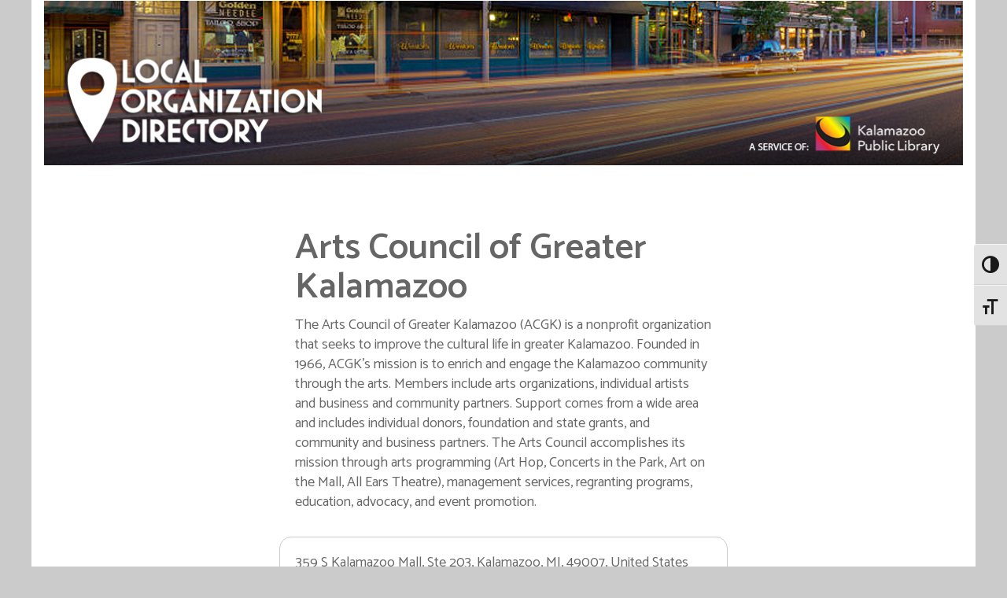

--- FILE ---
content_type: text/html; charset=UTF-8
request_url: https://kalamazoolocal.org/organization/arts-council-of-greater-kalamazoo/
body_size: 10477
content:
<!DOCTYPE html>
<html lang="en-US" class="no-js">
<head>
	<meta charset="UTF-8" />
	<meta name="viewport" content="width=device-width, initial-scale=1.0">
	<meta http-equiv="X-UA-Compatible" content="IE=edge,chrome=1">

	<link rel="profile" href="http://gmpg.org/xfn/11" />
	<link rel="pingback" href="https://kalamazoolocal.org/xmlrpc.php" />	

	<title>Arts Council of Greater Kalamazoo &#8211; Local Organization Directory</title>
<meta name='robots' content='max-image-preview:large' />

<!-- Social Warfare v4.4.1 https://warfareplugins.com - BEGINNING OF OUTPUT -->
<style>
	@font-face {
		font-family: "sw-icon-font";
		src:url("https://kalamazoolocal.org/wp-content/plugins/social-warfare/assets/fonts/sw-icon-font.eot?ver=4.4.1");
		src:url("https://kalamazoolocal.org/wp-content/plugins/social-warfare/assets/fonts/sw-icon-font.eot?ver=4.4.1#iefix") format("embedded-opentype"),
		url("https://kalamazoolocal.org/wp-content/plugins/social-warfare/assets/fonts/sw-icon-font.woff?ver=4.4.1") format("woff"),
		url("https://kalamazoolocal.org/wp-content/plugins/social-warfare/assets/fonts/sw-icon-font.ttf?ver=4.4.1") format("truetype"),
		url("https://kalamazoolocal.org/wp-content/plugins/social-warfare/assets/fonts/sw-icon-font.svg?ver=4.4.1#1445203416") format("svg");
		font-weight: normal;
		font-style: normal;
		font-display:block;
	}
</style>
<!-- Social Warfare v4.4.1 https://warfareplugins.com - END OF OUTPUT -->

<link rel='dns-prefetch' href='//translate.google.com' />
<link rel='dns-prefetch' href='//maxcdn.bootstrapcdn.com' />
<link rel='dns-prefetch' href='//fonts.googleapis.com' />
<link rel='dns-prefetch' href='//s.w.org' />
<link rel="alternate" type="application/rss+xml" title="Local Organization Directory &raquo; Feed" href="https://kalamazoolocal.org/feed/" />
<link rel="alternate" type="application/rss+xml" title="Local Organization Directory &raquo; Comments Feed" href="https://kalamazoolocal.org/comments/feed/" />
<script type="text/javascript">
window._wpemojiSettings = {"baseUrl":"https:\/\/s.w.org\/images\/core\/emoji\/14.0.0\/72x72\/","ext":".png","svgUrl":"https:\/\/s.w.org\/images\/core\/emoji\/14.0.0\/svg\/","svgExt":".svg","source":{"concatemoji":"https:\/\/kalamazoolocal.org\/wp-includes\/js\/wp-emoji-release.min.js?ver=6.0.11"}};
/*! This file is auto-generated */
!function(e,a,t){var n,r,o,i=a.createElement("canvas"),p=i.getContext&&i.getContext("2d");function s(e,t){var a=String.fromCharCode,e=(p.clearRect(0,0,i.width,i.height),p.fillText(a.apply(this,e),0,0),i.toDataURL());return p.clearRect(0,0,i.width,i.height),p.fillText(a.apply(this,t),0,0),e===i.toDataURL()}function c(e){var t=a.createElement("script");t.src=e,t.defer=t.type="text/javascript",a.getElementsByTagName("head")[0].appendChild(t)}for(o=Array("flag","emoji"),t.supports={everything:!0,everythingExceptFlag:!0},r=0;r<o.length;r++)t.supports[o[r]]=function(e){if(!p||!p.fillText)return!1;switch(p.textBaseline="top",p.font="600 32px Arial",e){case"flag":return s([127987,65039,8205,9895,65039],[127987,65039,8203,9895,65039])?!1:!s([55356,56826,55356,56819],[55356,56826,8203,55356,56819])&&!s([55356,57332,56128,56423,56128,56418,56128,56421,56128,56430,56128,56423,56128,56447],[55356,57332,8203,56128,56423,8203,56128,56418,8203,56128,56421,8203,56128,56430,8203,56128,56423,8203,56128,56447]);case"emoji":return!s([129777,127995,8205,129778,127999],[129777,127995,8203,129778,127999])}return!1}(o[r]),t.supports.everything=t.supports.everything&&t.supports[o[r]],"flag"!==o[r]&&(t.supports.everythingExceptFlag=t.supports.everythingExceptFlag&&t.supports[o[r]]);t.supports.everythingExceptFlag=t.supports.everythingExceptFlag&&!t.supports.flag,t.DOMReady=!1,t.readyCallback=function(){t.DOMReady=!0},t.supports.everything||(n=function(){t.readyCallback()},a.addEventListener?(a.addEventListener("DOMContentLoaded",n,!1),e.addEventListener("load",n,!1)):(e.attachEvent("onload",n),a.attachEvent("onreadystatechange",function(){"complete"===a.readyState&&t.readyCallback()})),(e=t.source||{}).concatemoji?c(e.concatemoji):e.wpemoji&&e.twemoji&&(c(e.twemoji),c(e.wpemoji)))}(window,document,window._wpemojiSettings);
</script>
<style type="text/css">
img.wp-smiley,
img.emoji {
	display: inline !important;
	border: none !important;
	box-shadow: none !important;
	height: 1em !important;
	width: 1em !important;
	margin: 0 0.07em !important;
	vertical-align: -0.1em !important;
	background: none !important;
	padding: 0 !important;
}
</style>
	<link rel='stylesheet' id='social-warfare-block-css-css'  href='https://kalamazoolocal.org/wp-content/plugins/social-warfare/assets/js/post-editor/dist/blocks.style.build.css?ver=6.0.11' type='text/css' media='all' />
<link rel='stylesheet' id='wp-block-library-css'  href='https://kalamazoolocal.org/wp-includes/css/dist/block-library/style.min.css?ver=6.0.11' type='text/css' media='all' />
<link rel='stylesheet' id='mediaelement-css'  href='https://kalamazoolocal.org/wp-includes/js/mediaelement/mediaelementplayer-legacy.min.css?ver=4.2.16' type='text/css' media='all' />
<link rel='stylesheet' id='wp-mediaelement-css'  href='https://kalamazoolocal.org/wp-includes/js/mediaelement/wp-mediaelement.min.css?ver=6.0.11' type='text/css' media='all' />
<link rel='stylesheet' id='view_editor_gutenberg_frontend_assets-css'  href='https://kalamazoolocal.org/wp-content/plugins/wp-views/public/css/views-frontend.css?ver=3.6.8' type='text/css' media='all' />
<style id='view_editor_gutenberg_frontend_assets-inline-css' type='text/css'>
.wpv-sort-list-dropdown.wpv-sort-list-dropdown-style-default > span.wpv-sort-list,.wpv-sort-list-dropdown.wpv-sort-list-dropdown-style-default .wpv-sort-list-item {border-color: #cdcdcd;}.wpv-sort-list-dropdown.wpv-sort-list-dropdown-style-default .wpv-sort-list-item a {color: #444;background-color: #fff;}.wpv-sort-list-dropdown.wpv-sort-list-dropdown-style-default a:hover,.wpv-sort-list-dropdown.wpv-sort-list-dropdown-style-default a:focus {color: #000;background-color: #eee;}.wpv-sort-list-dropdown.wpv-sort-list-dropdown-style-default .wpv-sort-list-item.wpv-sort-list-current a {color: #000;background-color: #eee;}
.wpv-sort-list-dropdown.wpv-sort-list-dropdown-style-default > span.wpv-sort-list,.wpv-sort-list-dropdown.wpv-sort-list-dropdown-style-default .wpv-sort-list-item {border-color: #cdcdcd;}.wpv-sort-list-dropdown.wpv-sort-list-dropdown-style-default .wpv-sort-list-item a {color: #444;background-color: #fff;}.wpv-sort-list-dropdown.wpv-sort-list-dropdown-style-default a:hover,.wpv-sort-list-dropdown.wpv-sort-list-dropdown-style-default a:focus {color: #000;background-color: #eee;}.wpv-sort-list-dropdown.wpv-sort-list-dropdown-style-default .wpv-sort-list-item.wpv-sort-list-current a {color: #000;background-color: #eee;}.wpv-sort-list-dropdown.wpv-sort-list-dropdown-style-grey > span.wpv-sort-list,.wpv-sort-list-dropdown.wpv-sort-list-dropdown-style-grey .wpv-sort-list-item {border-color: #cdcdcd;}.wpv-sort-list-dropdown.wpv-sort-list-dropdown-style-grey .wpv-sort-list-item a {color: #444;background-color: #eeeeee;}.wpv-sort-list-dropdown.wpv-sort-list-dropdown-style-grey a:hover,.wpv-sort-list-dropdown.wpv-sort-list-dropdown-style-grey a:focus {color: #000;background-color: #e5e5e5;}.wpv-sort-list-dropdown.wpv-sort-list-dropdown-style-grey .wpv-sort-list-item.wpv-sort-list-current a {color: #000;background-color: #e5e5e5;}
.wpv-sort-list-dropdown.wpv-sort-list-dropdown-style-default > span.wpv-sort-list,.wpv-sort-list-dropdown.wpv-sort-list-dropdown-style-default .wpv-sort-list-item {border-color: #cdcdcd;}.wpv-sort-list-dropdown.wpv-sort-list-dropdown-style-default .wpv-sort-list-item a {color: #444;background-color: #fff;}.wpv-sort-list-dropdown.wpv-sort-list-dropdown-style-default a:hover,.wpv-sort-list-dropdown.wpv-sort-list-dropdown-style-default a:focus {color: #000;background-color: #eee;}.wpv-sort-list-dropdown.wpv-sort-list-dropdown-style-default .wpv-sort-list-item.wpv-sort-list-current a {color: #000;background-color: #eee;}.wpv-sort-list-dropdown.wpv-sort-list-dropdown-style-grey > span.wpv-sort-list,.wpv-sort-list-dropdown.wpv-sort-list-dropdown-style-grey .wpv-sort-list-item {border-color: #cdcdcd;}.wpv-sort-list-dropdown.wpv-sort-list-dropdown-style-grey .wpv-sort-list-item a {color: #444;background-color: #eeeeee;}.wpv-sort-list-dropdown.wpv-sort-list-dropdown-style-grey a:hover,.wpv-sort-list-dropdown.wpv-sort-list-dropdown-style-grey a:focus {color: #000;background-color: #e5e5e5;}.wpv-sort-list-dropdown.wpv-sort-list-dropdown-style-grey .wpv-sort-list-item.wpv-sort-list-current a {color: #000;background-color: #e5e5e5;}.wpv-sort-list-dropdown.wpv-sort-list-dropdown-style-blue > span.wpv-sort-list,.wpv-sort-list-dropdown.wpv-sort-list-dropdown-style-blue .wpv-sort-list-item {border-color: #0099cc;}.wpv-sort-list-dropdown.wpv-sort-list-dropdown-style-blue .wpv-sort-list-item a {color: #444;background-color: #cbddeb;}.wpv-sort-list-dropdown.wpv-sort-list-dropdown-style-blue a:hover,.wpv-sort-list-dropdown.wpv-sort-list-dropdown-style-blue a:focus {color: #000;background-color: #95bedd;}.wpv-sort-list-dropdown.wpv-sort-list-dropdown-style-blue .wpv-sort-list-item.wpv-sort-list-current a {color: #000;background-color: #95bedd;}
</style>
<style id='global-styles-inline-css' type='text/css'>
body{--wp--preset--color--black: #000000;--wp--preset--color--cyan-bluish-gray: #abb8c3;--wp--preset--color--white: #ffffff;--wp--preset--color--pale-pink: #f78da7;--wp--preset--color--vivid-red: #cf2e2e;--wp--preset--color--luminous-vivid-orange: #ff6900;--wp--preset--color--luminous-vivid-amber: #fcb900;--wp--preset--color--light-green-cyan: #7bdcb5;--wp--preset--color--vivid-green-cyan: #00d084;--wp--preset--color--pale-cyan-blue: #8ed1fc;--wp--preset--color--vivid-cyan-blue: #0693e3;--wp--preset--color--vivid-purple: #9b51e0;--wp--preset--gradient--vivid-cyan-blue-to-vivid-purple: linear-gradient(135deg,rgba(6,147,227,1) 0%,rgb(155,81,224) 100%);--wp--preset--gradient--light-green-cyan-to-vivid-green-cyan: linear-gradient(135deg,rgb(122,220,180) 0%,rgb(0,208,130) 100%);--wp--preset--gradient--luminous-vivid-amber-to-luminous-vivid-orange: linear-gradient(135deg,rgba(252,185,0,1) 0%,rgba(255,105,0,1) 100%);--wp--preset--gradient--luminous-vivid-orange-to-vivid-red: linear-gradient(135deg,rgba(255,105,0,1) 0%,rgb(207,46,46) 100%);--wp--preset--gradient--very-light-gray-to-cyan-bluish-gray: linear-gradient(135deg,rgb(238,238,238) 0%,rgb(169,184,195) 100%);--wp--preset--gradient--cool-to-warm-spectrum: linear-gradient(135deg,rgb(74,234,220) 0%,rgb(151,120,209) 20%,rgb(207,42,186) 40%,rgb(238,44,130) 60%,rgb(251,105,98) 80%,rgb(254,248,76) 100%);--wp--preset--gradient--blush-light-purple: linear-gradient(135deg,rgb(255,206,236) 0%,rgb(152,150,240) 100%);--wp--preset--gradient--blush-bordeaux: linear-gradient(135deg,rgb(254,205,165) 0%,rgb(254,45,45) 50%,rgb(107,0,62) 100%);--wp--preset--gradient--luminous-dusk: linear-gradient(135deg,rgb(255,203,112) 0%,rgb(199,81,192) 50%,rgb(65,88,208) 100%);--wp--preset--gradient--pale-ocean: linear-gradient(135deg,rgb(255,245,203) 0%,rgb(182,227,212) 50%,rgb(51,167,181) 100%);--wp--preset--gradient--electric-grass: linear-gradient(135deg,rgb(202,248,128) 0%,rgb(113,206,126) 100%);--wp--preset--gradient--midnight: linear-gradient(135deg,rgb(2,3,129) 0%,rgb(40,116,252) 100%);--wp--preset--duotone--dark-grayscale: url('#wp-duotone-dark-grayscale');--wp--preset--duotone--grayscale: url('#wp-duotone-grayscale');--wp--preset--duotone--purple-yellow: url('#wp-duotone-purple-yellow');--wp--preset--duotone--blue-red: url('#wp-duotone-blue-red');--wp--preset--duotone--midnight: url('#wp-duotone-midnight');--wp--preset--duotone--magenta-yellow: url('#wp-duotone-magenta-yellow');--wp--preset--duotone--purple-green: url('#wp-duotone-purple-green');--wp--preset--duotone--blue-orange: url('#wp-duotone-blue-orange');--wp--preset--font-size--small: 13px;--wp--preset--font-size--medium: 20px;--wp--preset--font-size--large: 36px;--wp--preset--font-size--x-large: 42px;}.has-black-color{color: var(--wp--preset--color--black) !important;}.has-cyan-bluish-gray-color{color: var(--wp--preset--color--cyan-bluish-gray) !important;}.has-white-color{color: var(--wp--preset--color--white) !important;}.has-pale-pink-color{color: var(--wp--preset--color--pale-pink) !important;}.has-vivid-red-color{color: var(--wp--preset--color--vivid-red) !important;}.has-luminous-vivid-orange-color{color: var(--wp--preset--color--luminous-vivid-orange) !important;}.has-luminous-vivid-amber-color{color: var(--wp--preset--color--luminous-vivid-amber) !important;}.has-light-green-cyan-color{color: var(--wp--preset--color--light-green-cyan) !important;}.has-vivid-green-cyan-color{color: var(--wp--preset--color--vivid-green-cyan) !important;}.has-pale-cyan-blue-color{color: var(--wp--preset--color--pale-cyan-blue) !important;}.has-vivid-cyan-blue-color{color: var(--wp--preset--color--vivid-cyan-blue) !important;}.has-vivid-purple-color{color: var(--wp--preset--color--vivid-purple) !important;}.has-black-background-color{background-color: var(--wp--preset--color--black) !important;}.has-cyan-bluish-gray-background-color{background-color: var(--wp--preset--color--cyan-bluish-gray) !important;}.has-white-background-color{background-color: var(--wp--preset--color--white) !important;}.has-pale-pink-background-color{background-color: var(--wp--preset--color--pale-pink) !important;}.has-vivid-red-background-color{background-color: var(--wp--preset--color--vivid-red) !important;}.has-luminous-vivid-orange-background-color{background-color: var(--wp--preset--color--luminous-vivid-orange) !important;}.has-luminous-vivid-amber-background-color{background-color: var(--wp--preset--color--luminous-vivid-amber) !important;}.has-light-green-cyan-background-color{background-color: var(--wp--preset--color--light-green-cyan) !important;}.has-vivid-green-cyan-background-color{background-color: var(--wp--preset--color--vivid-green-cyan) !important;}.has-pale-cyan-blue-background-color{background-color: var(--wp--preset--color--pale-cyan-blue) !important;}.has-vivid-cyan-blue-background-color{background-color: var(--wp--preset--color--vivid-cyan-blue) !important;}.has-vivid-purple-background-color{background-color: var(--wp--preset--color--vivid-purple) !important;}.has-black-border-color{border-color: var(--wp--preset--color--black) !important;}.has-cyan-bluish-gray-border-color{border-color: var(--wp--preset--color--cyan-bluish-gray) !important;}.has-white-border-color{border-color: var(--wp--preset--color--white) !important;}.has-pale-pink-border-color{border-color: var(--wp--preset--color--pale-pink) !important;}.has-vivid-red-border-color{border-color: var(--wp--preset--color--vivid-red) !important;}.has-luminous-vivid-orange-border-color{border-color: var(--wp--preset--color--luminous-vivid-orange) !important;}.has-luminous-vivid-amber-border-color{border-color: var(--wp--preset--color--luminous-vivid-amber) !important;}.has-light-green-cyan-border-color{border-color: var(--wp--preset--color--light-green-cyan) !important;}.has-vivid-green-cyan-border-color{border-color: var(--wp--preset--color--vivid-green-cyan) !important;}.has-pale-cyan-blue-border-color{border-color: var(--wp--preset--color--pale-cyan-blue) !important;}.has-vivid-cyan-blue-border-color{border-color: var(--wp--preset--color--vivid-cyan-blue) !important;}.has-vivid-purple-border-color{border-color: var(--wp--preset--color--vivid-purple) !important;}.has-vivid-cyan-blue-to-vivid-purple-gradient-background{background: var(--wp--preset--gradient--vivid-cyan-blue-to-vivid-purple) !important;}.has-light-green-cyan-to-vivid-green-cyan-gradient-background{background: var(--wp--preset--gradient--light-green-cyan-to-vivid-green-cyan) !important;}.has-luminous-vivid-amber-to-luminous-vivid-orange-gradient-background{background: var(--wp--preset--gradient--luminous-vivid-amber-to-luminous-vivid-orange) !important;}.has-luminous-vivid-orange-to-vivid-red-gradient-background{background: var(--wp--preset--gradient--luminous-vivid-orange-to-vivid-red) !important;}.has-very-light-gray-to-cyan-bluish-gray-gradient-background{background: var(--wp--preset--gradient--very-light-gray-to-cyan-bluish-gray) !important;}.has-cool-to-warm-spectrum-gradient-background{background: var(--wp--preset--gradient--cool-to-warm-spectrum) !important;}.has-blush-light-purple-gradient-background{background: var(--wp--preset--gradient--blush-light-purple) !important;}.has-blush-bordeaux-gradient-background{background: var(--wp--preset--gradient--blush-bordeaux) !important;}.has-luminous-dusk-gradient-background{background: var(--wp--preset--gradient--luminous-dusk) !important;}.has-pale-ocean-gradient-background{background: var(--wp--preset--gradient--pale-ocean) !important;}.has-electric-grass-gradient-background{background: var(--wp--preset--gradient--electric-grass) !important;}.has-midnight-gradient-background{background: var(--wp--preset--gradient--midnight) !important;}.has-small-font-size{font-size: var(--wp--preset--font-size--small) !important;}.has-medium-font-size{font-size: var(--wp--preset--font-size--medium) !important;}.has-large-font-size{font-size: var(--wp--preset--font-size--large) !important;}.has-x-large-font-size{font-size: var(--wp--preset--font-size--x-large) !important;}
</style>
<link rel='stylesheet' id='adhs-css'  href='https://kalamazoolocal.org/wp-content/plugins/add-to-home-screen-wp/add2home.css?ver=6.0.11' type='text/css' media='all' />
<link rel='stylesheet' id='google-language-translator-css'  href='https://kalamazoolocal.org/wp-content/plugins/google-language-translator/css/style.css?ver=6.0.19' type='text/css' media='' />
<link rel='stylesheet' id='printomatic-css-css'  href='https://kalamazoolocal.org/wp-content/plugins/print-o-matic/css/style.css?ver=2.0' type='text/css' media='all' />
<link rel='stylesheet' id='ui-font-css'  href='https://kalamazoolocal.org/wp-content/plugins/wp-accessibility/toolbar/fonts/css/a11y-toolbar.css?ver=1.6.1' type='text/css' media='all' />
<link rel='stylesheet' id='ui-a11y-css'  href='https://kalamazoolocal.org/wp-content/plugins/wp-accessibility/toolbar/css/a11y.css?ver=1.6.1' type='text/css' media='all' />
<link rel='stylesheet' id='ui-fontsize.css-css'  href='https://kalamazoolocal.org/wp-content/plugins/wp-accessibility/toolbar/css/a11y-fontsize-alt.css?ver=1.6.1' type='text/css' media='all' />
<link rel='stylesheet' id='wpa-style-css'  href='https://kalamazoolocal.org/wp-content/plugins/wp-accessibility/css/wpa-style.css?ver=1.6.1' type='text/css' media='all' />
<style id='wpa-style-inline-css' type='text/css'>

.wpa-hide-ltr#skiplinks a, .wpa-hide-ltr#skiplinks a:hover, .wpa-hide-ltr#skiplinks a:visited {
	
}
.wpa-hide-ltr#skiplinks a:active,  .wpa-hide-ltr#skiplinks a:focus {
	
}
	
		:focus { outline: 2px solid #000000!important; outline-offset: 2px !important; }
		:root { --admin-bar-top : 7px; }
</style>
<link rel='stylesheet' id='social_warfare-css'  href='https://kalamazoolocal.org/wp-content/plugins/social-warfare/assets/css/style.min.css?ver=4.4.1' type='text/css' media='all' />
<link rel='stylesheet' id='theme-css'  href='https://kalamazoolocal.org/wp-content/themes/toolset-starter/css/theme.css' type='text/css' media='all' />
<link rel='stylesheet' id='ref_woocommerce-css'  href='https://kalamazoolocal.org/wp-content/themes/toolset-starter/css/woocommerce.css' type='text/css' media='all' />
<link rel='stylesheet' id='font_awesome-css'  href='//maxcdn.bootstrapcdn.com/font-awesome/4.4.0/css/font-awesome.min.css' type='text/css' media='all' />
<link rel='stylesheet' id='open-sans-css'  href='//fonts.googleapis.com/css?family=Open+Sans%3A300italic%2C400italic%2C600italic%2C700italic%2C800italic%2C400%2C300%2C600%2C700%2C800&#038;subset=latin%2Clatin-ext&#038;ver=6.0.11' type='text/css' media='all' />
<link rel='stylesheet' id='toolset-maps-fixes-css'  href='//kalamazoolocal.org/wp-content/plugins/toolset-maps/resources/css/toolset_maps_fixes.css?ver=2.1.3' type='text/css' media='all' />
<link rel='stylesheet' id='menu-cells-front-end-css'  href='https://kalamazoolocal.org/wp-content/plugins/layouts/resources/css/cell-menu-css.css?ver=2.6.14' type='text/css' media='screen' />
<link rel='stylesheet' id='toolset-notifications-css-css'  href='https://kalamazoolocal.org/wp-content/plugins/cred-frontend-editor/vendor/toolset/toolset-common/res/css/toolset-notifications.css?ver=4.4.0' type='text/css' media='screen' />
<link rel='stylesheet' id='ddl-front-end-css'  href='https://kalamazoolocal.org/wp-content/plugins/layouts/resources/css/ddl-front-end.css?ver=2.6.14' type='text/css' media='screen' />
<link rel='stylesheet' id='toolset-common-css'  href='https://kalamazoolocal.org/wp-content/plugins/cred-frontend-editor/vendor/toolset/toolset-common/res/css/toolset-common.css?ver=4.4.0' type='text/css' media='screen' />
<link rel='stylesheet' id='dashicons-css'  href='https://kalamazoolocal.org/wp-includes/css/dashicons.min.css?ver=6.0.11' type='text/css' media='all' />
<link rel='stylesheet' id='toolset-select2-css-css'  href='https://kalamazoolocal.org/wp-content/plugins/cred-frontend-editor/vendor/toolset/toolset-common/res/lib/select2/select2.css?ver=6.0.11' type='text/css' media='screen' />
<link rel='stylesheet' id='main-css'  href='https://kalamazoolocal.org/wp-content/themes/toolset-starter/style.css' type='text/css' media='all' />
<link rel='stylesheet' id='child-style-css'  href='https://kalamazoolocal.org/wp-content/themes/toolset-starter-child/style.css' type='text/css' media='all' />
<link rel='stylesheet' id='ref_customizer-css'  href='https://kalamazoolocal.org/wp-admin/admin-ajax.php?action=ref_dynamic_css' type='text/css' media='all' />
<script type="text/javascript">var addToHomeConfig = {message:'This is the test text message!',returningVisitor: 'true',animationIn:'drop',animationOut:'drop',startdelay:2000,lifespan:20000,expire:43200,touchIcon:false}</script><script type='text/javascript' src='https://kalamazoolocal.org/wp-content/plugins/cred-frontend-editor/vendor/toolset/common-es/public/toolset-common-es-frontend.js?ver=166000' id='toolset-common-es-frontend-js'></script>
<script type='text/javascript' src='https://kalamazoolocal.org/wp-content/plugins/add-to-home-screen-wp/add2home.js?ver=6.0.11' id='adhs-js'></script>
<script type='text/javascript' src='https://kalamazoolocal.org/wp-includes/js/jquery/jquery.min.js?ver=3.6.0' id='jquery-core-js'></script>
<script type='text/javascript' src='https://kalamazoolocal.org/wp-includes/js/jquery/jquery-migrate.min.js?ver=3.3.2' id='jquery-migrate-js'></script>
<script type='text/javascript' id='ddl-layouts-frontend-js-extra'>
/* <![CDATA[ */
var DDLayout_fe_settings = {"DDL_JS":{"css_framework":"bootstrap-3","DEBUG":false}};
/* ]]> */
</script>
<script type='text/javascript' src='https://kalamazoolocal.org/wp-content/plugins/layouts/resources/js/ddl-layouts-frontend.js?ver=2.6.14' id='ddl-layouts-frontend-js'></script>
<link rel="https://api.w.org/" href="https://kalamazoolocal.org/wp-json/" /><link rel="EditURI" type="application/rsd+xml" title="RSD" href="https://kalamazoolocal.org/xmlrpc.php?rsd" />
<link rel="wlwmanifest" type="application/wlwmanifest+xml" href="https://kalamazoolocal.org/wp-includes/wlwmanifest.xml" /> 
<meta name="generator" content="WordPress 6.0.11" />
<link rel="canonical" href="https://kalamazoolocal.org/organization/arts-council-of-greater-kalamazoo/" />
<link rel='shortlink' href='https://kalamazoolocal.org/?p=152' />
<link rel="alternate" type="application/json+oembed" href="https://kalamazoolocal.org/wp-json/oembed/1.0/embed?url=https%3A%2F%2Fkalamazoolocal.org%2Forganization%2Farts-council-of-greater-kalamazoo%2F" />
<link rel="alternate" type="text/xml+oembed" href="https://kalamazoolocal.org/wp-json/oembed/1.0/embed?url=https%3A%2F%2Fkalamazoolocal.org%2Forganization%2Farts-council-of-greater-kalamazoo%2F&#038;format=xml" />
<!-- start Simple Custom CSS and JS -->
<style type="text/css">
body {
    
 background-color: #CBCBCB;
  
}

.hidden 
{position:absolute;
left:-10000px;
top:auto;
width:1px;
height:1px;
overflow:hidden;}</style>
<!-- end Simple Custom CSS and JS -->
	<link rel="preconnect" href="https://fonts.googleapis.com">
	<link rel="preconnect" href="https://fonts.gstatic.com">
	<link href='https://fonts.googleapis.com/css2?display=swap&family=Catamaran:wght@400;600' rel='stylesheet'><style>.goog-tooltip{display: none!important;}.goog-tooltip:hover{display: none!important;}.goog-text-highlight{background-color:transparent!important;border:none!important;box-shadow:none!important;}#flags{display:none;}div.skiptranslate{display:none!important;}body{top:0px!important;}#goog-gt-{display:none!important;}</style> <script> window.addEventListener("load",function(){ var c={script:false,link:false}; function ls(s) { if(!['script','link'].includes(s)||c[s]){return;}c[s]=true; var d=document,f=d.getElementsByTagName(s)[0],j=d.createElement(s); if(s==='script'){j.async=true;j.src='https://kalamazoolocal.org/wp-content/plugins/wp-views/vendor/toolset/blocks/public/js/frontend.js?v=1.6.6';}else{ j.rel='stylesheet';j.href='https://kalamazoolocal.org/wp-content/plugins/wp-views/vendor/toolset/blocks/public/css/style.css?v=1.6.6';} f.parentNode.insertBefore(j, f); }; function ex(){ls('script');ls('link')} window.addEventListener("scroll", ex, {once: true}); if (('IntersectionObserver' in window) && ('IntersectionObserverEntry' in window) && ('intersectionRatio' in window.IntersectionObserverEntry.prototype)) { var i = 0, fb = document.querySelectorAll("[class^='tb-']"), o = new IntersectionObserver(es => { es.forEach(e => { o.unobserve(e.target); if (e.intersectionRatio > 0) { ex();o.disconnect();}else{ i++;if(fb.length>i){o.observe(fb[i])}} }) }); if (fb.length) { o.observe(fb[i]) } } }) </script>
	<noscript>
		<link rel="stylesheet" href="https://kalamazoolocal.org/wp-content/plugins/wp-views/vendor/toolset/blocks/public/css/style.css">
	</noscript><link rel="icon" href="https://kalamazoolocal.org/wp-content/uploads/2017/09/LOD_Ouija.png" sizes="32x32" />
<link rel="icon" href="https://kalamazoolocal.org/wp-content/uploads/2017/09/LOD_Ouija.png" sizes="192x192" />
<link rel="apple-touch-icon" href="https://kalamazoolocal.org/wp-content/uploads/2017/09/LOD_Ouija.png" />
<meta name="msapplication-TileImage" content="https://kalamazoolocal.org/wp-content/uploads/2017/09/LOD_Ouija.png" />
	<style id="egf-frontend-styles" type="text/css">
		h1 {font-family: 'Catamaran', sans-serif;font-size: 46px;font-style: normal;font-weight: 600;text-transform: none;} p {font-family: 'Catamaran', sans-serif;font-size: 18px;font-style: normal;font-weight: 400;line-height: 1.4;} h2 {font-family: 'Catamaran', sans-serif;font-style: normal;font-weight: 600;} h3 {font-family: 'Catamaran', sans-serif;font-size: 26px;font-style: normal;font-weight: 600;text-decoration: none;text-transform: capitalize;} h4 {color: #293b8f;font-family: 'Catamaran', sans-serif;font-size: 21px;font-style: normal;font-weight: 400;line-height: 0.9;text-transform: none;} h5 {} h6 {} 	</style>
	
<!-- Matomo -->
<script type="text/javascript">var _paq = window._paq || []; _paq.push(["trackPageView"]); _paq.push(["enableLinkTracking"]); (function() { var u="https://matomo.kpl.gov/"; _paq.push(["setTrackerUrl", u+"piwik.php"]); _paq.push(["setSiteId", "5"]); var d=document, g=d.createElement("script"), s=d.getElementsByTagName("script")[0]; g.type="text/javascript"; g.defer=true; g.async=true; g.src=u+"piwik.js"; s.parentNode.insertBefore(g,s); })();</script>

</head>

<body class="organization-template organization-template-single organization-template-single-php single single-organization postid-152 organization-arts-council-of-greater-kalamazoo">                <div class="container ddl-remove-bs-padding">
                <div class="row bg-white"  >
                <div class="col-md-12">
                                    <div class="thumbnail">
                
                                            <a href="/" rel=""  >
                                        <img src="/wp-content/uploads/2017/09/LOD_Header_Detail.jpg" class=" img-responsive alignnone"    />
                                            </a>
                    
                    
                                            </div>
                    
                </div></div></div>                <div class="container ddl-remove-bs-padding">
                <div class="row bg-white"  >
                <div class="col-md-6 col-md-offset-3"><div class="mobileview">
<h1>Arts Council of Greater Kalamazoo</h1>
<p>The Arts Council of Greater Kalamazoo (ACGK) is a nonprofit organization that seeks to improve the cultural life in greater Kalamazoo. Founded in 1966, ACGK’s mission is to enrich and engage the Kalamazoo community through the arts. Members include arts organizations, individual artists and business and community partners. Support comes from a wide area and includes individual donors, foundation and state grants, and community and business partners. The Arts Council accomplishes its mission through arts programming (Art Hop, Concerts in the Park, Art on the Mall, All Ears Theatre), management services, regranting programs, education, advocacy, and event promotion.</p>

</div>
<div class="address">
<p>359 S Kalamazoo Mall, Ste 203, Kalamazoo, MI, 49007, United States<br />
<B>Primary Contact:</B>&nbsp;Kristen Chesak<br />
<B>Email:</B>&nbsp;<a href="&#x6d;&#97;i&#x6c;&#116;&#111;&#x3a;&#x6b;&#99;h&#x65;&#115;a&#x6b;&#x40;&#107;a&#x6c;&#97;m&#x61;&#x7a;&#111;o&#x61;&#114;t&#x73;&#x2e;&#111;r&#x67;" title="&#107;&#x63;&#x68;&#101;&#x73;&#x61;&#107;&#x40;&#x6b;&#97;&#x6c;&#x61;&#109;&#x61;&#x7a;&#111;&#x6f;&#x61;&#114;&#x74;&#x73;&#46;&#x6f;&#x72;&#103;">&#107;c&#x68;e&#x73;&#97;&#x6b;&#64;&#x6b;&#97;l&#x61;m&#x61;&#122;&#x6f;&#111;&#x61;&#114;&#x74;&#115;&#46;&#x6f;r&#x67;</a><br />
<B>Phone:</B>&nbsp;269-342-5059</p>
<p><B>Website and Social Links:</B>&nbsp;<br />
<a href="http://www.kalamazooarts.org" title="http://www.kalamazooarts.org">http://www.kalamazooarts.org</a><br />
<a href="http://www.facebook.com/acgk359/" title="http://www.facebook.com/acgk359/">http://www.facebook.com/acgk359/</a><br />
<a href="http://www.twitter.com/@KalamazooArts" title="http://www.twitter.com/@KalamazooArts">http://www.twitter.com/@KalamazooArts</a></p>
<img src="/wp-content/uploads/2017/09/ACGK-Logo.jpg" class="attachment-full" />
</div>
<div class="mobileview">
<p><div id="js-wpv-addon-maps-render-map-1" style="width:100%; height:250px;" class="wpv-addon-maps-render js-wpv-addon-maps-render js-wpv-addon-maps-render-map-1 " data-map="map-1" data-generalzoom="5" data-generalcenterlat="0" data-generalcenterlon="0" data-fitbounds="on" data-singlezoom="14" data-singlecenter="on" data-maptype="roadmap" data-showlayerinterests="false" data-markericon="" data-markericonhover="" data-draggable="on" data-scrollwheel="on" data-doubleclickzoom="on" data-maptypecontrol="on" data-fullscreencontrol="on" data-zoomcontrol="on" data-streetviewcontrol="on" data-backgroundcolor="#1e73be" data-cluster="off" data-clustergridsize="60" data-clustermaxzoom="" data-clusterclickzoom="on" data-clusterminsize="2" data-stylejson="//kalamazoolocal.org/wp-content/plugins/toolset-maps/resources/json/Standard.json" data-spiderfy="off" data-streetview="off" data-markerid="" data-location="" data-lat="0" data-long="0" data-heading="" data-pitch=""></div>
<div style="display:none" class="wpv-addon-maps-marker js-wpv-addon-maps-marker js-wpv-addon-maps-marker-marker-2 js-wpv-addon-maps-markerfor-map-1" data-marker="marker-2" data-markertitle="Arts Council of Greater Kalamazoo" data-markerfor="map-1" data-markerlat="42.2890779" data-markerlon="-85.5826753" data-markericon="" data-markericonhover="" data-streetview="no" data-fromview=""></div>
</p>
<p><B>Non Profit Status:</B>&nbsp;501(c)(3)<br />
<B>Currently Accepting Volunteers?:</B>&nbsp;Yes</p>
<hr>
<p><B>Related Categories: </B><a href="https://kalamazoolocal.org/organization-category/adults/">Adults</a>, <a href="https://kalamazoolocal.org/organization-category/advocacy-activism/">Advocacy &amp; Activism</a>, <a href="https://kalamazoolocal.org/organization-category/arts/">Arts</a>, <a href="https://kalamazoolocal.org/organization-category/community/">Community</a>, <a href="https://kalamazoolocal.org/organization-category/cultural-groups-services/">Cultural Groups &amp; Services</a>, <a href="https://kalamazoolocal.org/organization-category/seniors/">Seniors</a>, <a href="https://kalamazoolocal.org/organization-category/teens/">Teens</a></p>
<hr>
</div>
<div class="swp-hidden-panel-wrap" style="display: none; visibility: collapse; opacity: 0"><div class="swp_social_panel swp_horizontal_panel swp_flat_fresh  swp_default_full_color swp_individual_full_color swp_other_full_color scale-100  scale-" data-min-width="1100" data-float-color="#ffffff" data-float="none" data-float-mobile="none" data-transition="slide" data-post-id="152" ><div class="nc_tweetContainer swp_share_button swp_facebook" data-network="facebook"><a class="nc_tweet swp_share_link" rel="nofollow noreferrer noopener" target="_blank" href="https://www.facebook.com/share.php?u=https%3A%2F%2Fkalamazoolocal.org%2Forganization%2Farts-council-of-greater-kalamazoo%2F" data-link="https://www.facebook.com/share.php?u=https%3A%2F%2Fkalamazoolocal.org%2Forganization%2Farts-council-of-greater-kalamazoo%2F"><span class="swp_count swp_hide"><span class="iconFiller"><span class="spaceManWilly"><i class="sw swp_facebook_icon"></i><span class="swp_share">Share</span></span></span></span></a></div><div class="nc_tweetContainer swp_share_button swp_twitter" data-network="twitter"><a class="nc_tweet swp_share_link" rel="nofollow noreferrer noopener" target="_blank" href="https://twitter.com/intent/tweet?text=Arts+Council+of+Greater+Kalamazoo&url=https%3A%2F%2Fkalamazoolocal.org%2Forganization%2Farts-council-of-greater-kalamazoo%2F" data-link="https://twitter.com/intent/tweet?text=Arts+Council+of+Greater+Kalamazoo&url=https%3A%2F%2Fkalamazoolocal.org%2Forganization%2Farts-council-of-greater-kalamazoo%2F"><span class="swp_count swp_hide"><span class="iconFiller"><span class="spaceManWilly"><i class="sw swp_twitter_icon"></i><span class="swp_share">Tweet</span></span></span></span></a></div><div class="nc_tweetContainer swp_share_button swp_pinterest" data-network="pinterest"><a rel="nofollow noreferrer noopener" class="nc_tweet swp_share_link noPop" onClick="var e=document.createElement('script');
							e.setAttribute('type','text/javascript');
							e.setAttribute('charset','UTF-8');
							e.setAttribute('src','//assets.pinterest.com/js/pinmarklet.js?r='+Math.random()*99999999);
							document.body.appendChild(e);
						" ><span class="swp_count swp_hide"><span class="iconFiller"><span class="spaceManWilly"><i class="sw swp_pinterest_icon"></i><span class="swp_share">Pin</span></span></span></span></a></div></div></div><div class="swp-content-locator"></div></div></div></div>                <div class="container ddl-remove-bs-padding">
                <div class="row bg-white"  >
                <div class="col-md-6 col-md-offset-3"><h3><a href="https://www.surveymonkey.com/r/KPLLOD">Add Your Organization</a></h3>
<div class="swp-hidden-panel-wrap" style="display: none; visibility: collapse; opacity: 0"><div class="swp_social_panel swp_horizontal_panel swp_flat_fresh  swp_default_full_color swp_individual_full_color swp_other_full_color scale-100  scale-" data-min-width="1100" data-float-color="#ffffff" data-float="none" data-float-mobile="none" data-transition="slide" data-post-id="152" ><div class="nc_tweetContainer swp_share_button swp_facebook" data-network="facebook"><a class="nc_tweet swp_share_link" rel="nofollow noreferrer noopener" target="_blank" href="https://www.facebook.com/share.php?u=https%3A%2F%2Fkalamazoolocal.org%2Forganization%2Farts-council-of-greater-kalamazoo%2F" data-link="https://www.facebook.com/share.php?u=https%3A%2F%2Fkalamazoolocal.org%2Forganization%2Farts-council-of-greater-kalamazoo%2F"><span class="swp_count swp_hide"><span class="iconFiller"><span class="spaceManWilly"><i class="sw swp_facebook_icon"></i><span class="swp_share">Share</span></span></span></span></a></div><div class="nc_tweetContainer swp_share_button swp_twitter" data-network="twitter"><a class="nc_tweet swp_share_link" rel="nofollow noreferrer noopener" target="_blank" href="https://twitter.com/intent/tweet?text=Arts+Council+of+Greater+Kalamazoo&url=https%3A%2F%2Fkalamazoolocal.org%2Forganization%2Farts-council-of-greater-kalamazoo%2F" data-link="https://twitter.com/intent/tweet?text=Arts+Council+of+Greater+Kalamazoo&url=https%3A%2F%2Fkalamazoolocal.org%2Forganization%2Farts-council-of-greater-kalamazoo%2F"><span class="swp_count swp_hide"><span class="iconFiller"><span class="spaceManWilly"><i class="sw swp_twitter_icon"></i><span class="swp_share">Tweet</span></span></span></span></a></div><div class="nc_tweetContainer swp_share_button swp_pinterest" data-network="pinterest"><a rel="nofollow noreferrer noopener" class="nc_tweet swp_share_link noPop" onClick="var e=document.createElement('script');
							e.setAttribute('type','text/javascript');
							e.setAttribute('charset','UTF-8');
							e.setAttribute('src','//assets.pinterest.com/js/pinmarklet.js?r='+Math.random()*99999999);
							document.body.appendChild(e);
						" ><span class="swp_count swp_hide"><span class="iconFiller"><span class="spaceManWilly"><i class="sw swp_pinterest_icon"></i><span class="swp_share">Pin</span></span></span></span></a></div></div></div><div class="swp-content-locator"></div></div></div></div>                <div class="container ddl-remove-bs-padding">
                <div class="row bg-white"  >
                <div class="col-md-6 col-md-offset-3"><div class="swp_social_panel swp_horizontal_panel swp_flat_fresh  swp_default_full_color swp_individual_full_color swp_other_full_color scale-100  scale-" data-min-width="1100" data-float-color="#ffffff" data-float="none" data-float-mobile="none" data-transition="slide" data-post-id="152" ><div class="nc_tweetContainer swp_share_button swp_facebook" data-network="facebook"><a class="nc_tweet swp_share_link" rel="nofollow noreferrer noopener" target="_blank" href="https://www.facebook.com/share.php?u=https%3A%2F%2Fkalamazoolocal.org%2Forganization%2Farts-council-of-greater-kalamazoo%2F" data-link="https://www.facebook.com/share.php?u=https%3A%2F%2Fkalamazoolocal.org%2Forganization%2Farts-council-of-greater-kalamazoo%2F"><span class="swp_count swp_hide"><span class="iconFiller"><span class="spaceManWilly"><i class="sw swp_facebook_icon"></i><span class="swp_share">Share</span></span></span></span></a></div><div class="nc_tweetContainer swp_share_button swp_twitter" data-network="twitter"><a class="nc_tweet swp_share_link" rel="nofollow noreferrer noopener" target="_blank" href="https://twitter.com/intent/tweet?text=Arts+Council+of+Greater+Kalamazoo&url=https%3A%2F%2Fkalamazoolocal.org%2Forganization%2Farts-council-of-greater-kalamazoo%2F" data-link="https://twitter.com/intent/tweet?text=Arts+Council+of+Greater+Kalamazoo&url=https%3A%2F%2Fkalamazoolocal.org%2Forganization%2Farts-council-of-greater-kalamazoo%2F"><span class="swp_count swp_hide"><span class="iconFiller"><span class="spaceManWilly"><i class="sw swp_twitter_icon"></i><span class="swp_share">Tweet</span></span></span></span></a></div><div class="nc_tweetContainer swp_share_button swp_pinterest" data-network="pinterest"><a rel="nofollow noreferrer noopener" class="nc_tweet swp_share_link noPop" onClick="var e=document.createElement('script');
							e.setAttribute('type','text/javascript');
							e.setAttribute('charset','UTF-8');
							e.setAttribute('src','//assets.pinterest.com/js/pinmarklet.js?r='+Math.random()*99999999);
							document.body.appendChild(e);
						" ><span class="swp_count swp_hide"><span class="iconFiller"><span class="spaceManWilly"><i class="sw swp_pinterest_icon"></i><span class="swp_share">Pin</span></span></span></span></a></div></div>
<div class="swp-hidden-panel-wrap" style="display: none; visibility: collapse; opacity: 0"><div class="swp_social_panel swp_horizontal_panel swp_flat_fresh  swp_default_full_color swp_individual_full_color swp_other_full_color scale-100  scale-" data-min-width="1100" data-float-color="#ffffff" data-float="none" data-float-mobile="none" data-transition="slide" data-post-id="152" ><div class="nc_tweetContainer swp_share_button swp_facebook" data-network="facebook"><a class="nc_tweet swp_share_link" rel="nofollow noreferrer noopener" target="_blank" href="https://www.facebook.com/share.php?u=https%3A%2F%2Fkalamazoolocal.org%2Forganization%2Farts-council-of-greater-kalamazoo%2F" data-link="https://www.facebook.com/share.php?u=https%3A%2F%2Fkalamazoolocal.org%2Forganization%2Farts-council-of-greater-kalamazoo%2F"><span class="swp_count swp_hide"><span class="iconFiller"><span class="spaceManWilly"><i class="sw swp_facebook_icon"></i><span class="swp_share">Share</span></span></span></span></a></div><div class="nc_tweetContainer swp_share_button swp_twitter" data-network="twitter"><a class="nc_tweet swp_share_link" rel="nofollow noreferrer noopener" target="_blank" href="https://twitter.com/intent/tweet?text=Arts+Council+of+Greater+Kalamazoo&url=https%3A%2F%2Fkalamazoolocal.org%2Forganization%2Farts-council-of-greater-kalamazoo%2F" data-link="https://twitter.com/intent/tweet?text=Arts+Council+of+Greater+Kalamazoo&url=https%3A%2F%2Fkalamazoolocal.org%2Forganization%2Farts-council-of-greater-kalamazoo%2F"><span class="swp_count swp_hide"><span class="iconFiller"><span class="spaceManWilly"><i class="sw swp_twitter_icon"></i><span class="swp_share">Tweet</span></span></span></span></a></div><div class="nc_tweetContainer swp_share_button swp_pinterest" data-network="pinterest"><a rel="nofollow noreferrer noopener" class="nc_tweet swp_share_link noPop" onClick="var e=document.createElement('script');
							e.setAttribute('type','text/javascript');
							e.setAttribute('charset','UTF-8');
							e.setAttribute('src','//assets.pinterest.com/js/pinmarklet.js?r='+Math.random()*99999999);
							document.body.appendChild(e);
						" ><span class="swp_count swp_hide"><span class="iconFiller"><span class="spaceManWilly"><i class="sw swp_pinterest_icon"></i><span class="swp_share">Pin</span></span></span></span></a></div></div></div><div class="swp-content-locator"></div></div></div></div><div id="flags" style="display:none" class="size16"><ul id="sortable" class="ui-sortable"><li id="Arabic"><a href="#" title="Arabic" class="nturl notranslate ar flag Arabic"></a></li><li id="Dutch"><a href="#" title="Dutch" class="nturl notranslate nl flag Dutch"></a></li><li id="English"><a href="#" title="English" class="nturl notranslate en flag united-states"></a></li><li id="French"><a href="#" title="French" class="nturl notranslate fr flag French"></a></li><li id="Spanish"><a href="#" title="Spanish" class="nturl notranslate es flag mexico"></a></li></ul></div><div id='glt-footer'><div id="google_language_translator" class="default-language-en"></div></div><script>function GoogleLanguageTranslatorInit() { new google.translate.TranslateElement({pageLanguage: 'en', includedLanguages:'ar,nl,en,fr,es', layout: google.translate.TranslateElement.InlineLayout.SIMPLE, autoDisplay: false, multilanguagePage:true}, 'google_language_translator');}</script><link property='stylesheet' rel='stylesheet' id='wp_ddl_layout_fe_css-css'  href='https://kalamazoolocal.org/wp-content/uploads/ddl-layouts-tmp/dde3ebd7315dd015bb336c0c7a9f2cfa.css?ver=2.6.14' type='text/css' media='screen' />
<script type='text/javascript' src='https://kalamazoolocal.org/wp-content/plugins/google-language-translator/js/scripts.js?ver=6.0.19' id='scripts-js'></script>
<script type='text/javascript' src='//translate.google.com/translate_a/element.js?cb=GoogleLanguageTranslatorInit' id='scripts-google-js'></script>
<script type='text/javascript' id='printomatic-js-js-before'>
var print_data = {"pom_html_top":"","pom_html_bottom":"","pom_do_not_print":"","pom_pause_time":""}
</script>
<script type='text/javascript' src='https://kalamazoolocal.org/wp-content/plugins/print-o-matic/js/printomat.js?ver=2.0.11' id='printomatic-js-js'></script>
<script type='text/javascript' src='https://kalamazoolocal.org/wp-content/plugins/print-o-matic/js/print_elements.js?ver=1.1' id='pe-js-js'></script>
<script type='text/javascript' id='wpa-toolbar-js-extra'>
/* <![CDATA[ */
var wpatb = {"location":"body","is_rtl":"ltr","is_right":"right","responsive":"a11y-responsive","contrast":"Toggle High Contrast","grayscale":"Toggle Grayscale","fontsize":"Toggle Font size","enable_grayscale":"false","enable_fontsize":"true","enable_contrast":"true"};
/* ]]> */
</script>
<script type='text/javascript' src='https://kalamazoolocal.org/wp-content/plugins/wp-accessibility/js/wpa-toolbar.js?ver=1.6.1' id='wpa-toolbar-js'></script>
<script type='text/javascript' id='ui-a11y-js-extra'>
/* <![CDATA[ */
var wpa11y = {"path":"https:\/\/kalamazoolocal.org\/wp-content\/plugins\/wp-accessibility\/toolbar\/css\/a11y-contrast.css"};
/* ]]> */
</script>
<script type='text/javascript' src='https://kalamazoolocal.org/wp-content/plugins/wp-accessibility/toolbar/js/a11y.js?ver=1.6.1' id='ui-a11y-js'></script>
<script type='text/javascript' id='social_warfare_script-js-extra'>
/* <![CDATA[ */
var socialWarfare = {"addons":[],"post_id":"152","variables":{"emphasizeIcons":false,"powered_by_toggle":false,"affiliate_link":"https:\/\/warfareplugins.com"},"floatBeforeContent":""};
/* ]]> */
</script>
<script type='text/javascript' src='https://kalamazoolocal.org/wp-content/plugins/social-warfare/assets/js/script.min.js?ver=4.4.1' id='social_warfare_script-js'></script>
<script type='text/javascript' src='https://kalamazoolocal.org/wp-content/themes/toolset-starter/bootstrap/js/bootstrap.min.js' id='wpbootstrap_bootstrap_js-js'></script>
<script type='text/javascript' src='https://kalamazoolocal.org/wp-content/themes/toolset-starter/js/theme.min.js' id='theme_js-js'></script>
<script type='text/javascript' src='https://kalamazoolocal.org/wp-content/plugins/layouts/resources/js/ddl-tabs-cell-frontend.js?ver=2.6.14' id='ddl-tabs-scripts-js'></script>
<script type='text/javascript' src='https://kalamazoolocal.org/wp-includes/js/jquery/ui/core.min.js?ver=1.13.1' id='jquery-ui-core-js'></script>
<script type='text/javascript' src='https://kalamazoolocal.org/wp-includes/js/jquery/ui/datepicker.min.js?ver=1.13.1' id='jquery-ui-datepicker-js'></script>
<script type='text/javascript' id='jquery-ui-datepicker-js-after'>
jQuery(function(jQuery){jQuery.datepicker.setDefaults({"closeText":"Close","currentText":"Today","monthNames":["January","February","March","April","May","June","July","August","September","October","November","December"],"monthNamesShort":["Jan","Feb","Mar","Apr","May","Jun","Jul","Aug","Sep","Oct","Nov","Dec"],"nextText":"Next","prevText":"Previous","dayNames":["Sunday","Monday","Tuesday","Wednesday","Thursday","Friday","Saturday"],"dayNamesShort":["Sun","Mon","Tue","Wed","Thu","Fri","Sat"],"dayNamesMin":["S","M","T","W","T","F","S"],"dateFormat":"MM d, yy","firstDay":1,"isRTL":false});});
</script>
<script type='text/javascript' src='https://kalamazoolocal.org/wp-includes/js/underscore.min.js?ver=1.13.3' id='underscore-js'></script>
<script type='text/javascript' src='https://kalamazoolocal.org/wp-includes/js/jquery/suggest.min.js?ver=1.1-20110113' id='suggest-js'></script>
<script type='text/javascript' src='https://kalamazoolocal.org/wp-content/plugins/cred-frontend-editor/vendor/toolset/toolset-common/toolset-forms/js/main.js?ver=0.1.2' id='wptoolset-forms-js'></script>
<script type='text/javascript' id='wptoolset-field-date-js-extra'>
/* <![CDATA[ */
var wptDateData = {"buttonImage":"https:\/\/kalamazoolocal.org\/wp-content\/plugins\/cred-frontend-editor\/vendor\/toolset\/toolset-common\/toolset-forms\/images\/calendar.gif","buttonText":"Select date","dateFormat":"MM d, yy","dateFormatPhp":"F j, Y","dateFormatNote":"Input format: F j, Y","yearMin":"1583","yearMax":"3000","ajaxurl":"https:\/\/kalamazoolocal.org\/wp-admin\/admin-ajax.php","readonly":"This is a read-only date input","readonly_image":"https:\/\/kalamazoolocal.org\/wp-content\/plugins\/cred-frontend-editor\/vendor\/toolset\/toolset-common\/toolset-forms\/images\/calendar-readonly.gif","datepicker_style_url":"https:\/\/kalamazoolocal.org\/wp-content\/plugins\/cred-frontend-editor\/vendor\/toolset\/toolset-common\/toolset-forms\/css\/wpt-jquery-ui\/jquery-ui-1.11.4.custom.css"};
/* ]]> */
</script>
<script type='text/javascript' src='https://kalamazoolocal.org/wp-content/plugins/cred-frontend-editor/vendor/toolset/toolset-common/toolset-forms/js/date.js?ver=0.1.2' id='wptoolset-field-date-js'></script>
<script type='text/javascript' id='wp-accessibility-js-extra'>
/* <![CDATA[ */
var wpa = {"skiplinks":{"enabled":true,"output":""},"target":"1","tabindex":"1","underline":{"enabled":false,"target":"a"},"dir":"","lang":"","titles":"1","labels":"","wpalabels":{"s":"Search","author":"Name","email":"Email","url":"Website","comment":"Comment"},"current":"","errors":""};
/* ]]> */
</script>
<script type='text/javascript' src='https://kalamazoolocal.org/wp-content/plugins/wp-accessibility/js/wp-accessibility.js?ver=1.6.1' id='wp-accessibility-js'></script>
<script type='text/javascript' id='longdesc.button-js-extra'>
/* <![CDATA[ */
var wparest = {"url":"https:\/\/kalamazoolocal.org\/wp-json\/wp\/v2\/media","text":"<span class=\"dashicons dashicons-media-text\" aria-hidden=\"true\"><\/span><span class=\"screen-reader\">Long Description<\/span>"};
/* ]]> */
</script>
<script type='text/javascript' src='https://kalamazoolocal.org/wp-content/plugins/wp-accessibility/js/longdesc.button.js?ver=1.6.1' id='longdesc.button-js'></script>
<script type='text/javascript' src='https://kalamazoolocal.org/wp-content/uploads/ddl-layouts-tmp/b33dadb29e6b2364d044c07d48eb17c0.js?ver=2.6.14' id='wp_ddl_layout_fe_js-js'></script>
<script type='text/javascript' id='views-addon-maps-script-js-extra'>
/* <![CDATA[ */
var views_addon_maps_i10n = {"marker_default_url":"\/\/kalamazoolocal.org\/wp-content\/plugins\/toolset-maps\/resources\/images\/spotlight-poi.png","cluster_default_imagePath":"\/\/kalamazoolocal.org\/wp-content\/plugins\/toolset-maps\/resources\/images\/clusterer\/m","marker_not_found_warning":"Toolset Maps: Street View from marker requested for map: %s but marker not found.","api_used":"google","azure_api_key":"","google_api_key":"AIzaSyDWuKsoB90rSJZn2f94pzM-JnJd8aOxZgg","ajaxurl":"https:\/\/kalamazoolocal.org\/wp-admin\/admin-ajax.php"};
/* ]]> */
</script>
<script type='text/javascript' src='//kalamazoolocal.org/wp-content/plugins/toolset-maps/resources/js/wpv_addon_maps.js?ver=2.1.3' id='views-addon-maps-script-js'></script>
<script type="text/javascript"> var swp_nonce = "d2f14f112a";function parentIsEvil() { var html = null; try { var doc = top.location.pathname; } catch(err){ }; if(typeof doc === "undefined") { return true } else { return false }; }; if (parentIsEvil()) { top.location = self.location.href; };var url = "https://kalamazoolocal.org/organization/arts-council-of-greater-kalamazoo/";if(url.indexOf("stfi.re") != -1) { var canonical = ""; var links = document.getElementsByTagName("link"); for (var i = 0; i < links.length; i ++) { if (links[i].getAttribute("rel") === "canonical") { canonical = links[i].getAttribute("href")}}; canonical = canonical.replace("?sfr=1", "");top.location = canonical; console.log(canonical);};var swpFloatBeforeContent = false; var swp_ajax_url = "https://kalamazoolocal.org/wp-admin/admin-ajax.php"; var swp_post_id = "152";var swpClickTracking = false;</script>
<!-- Matomo -->
<noscript><img src="https://matomo.kpl.gov/piwik.php?idsite=5&amp;rec=1" style="margin:0; border:0; padding:0; vertical-align:middle;" alt="" /></noscript>


	</body>
</html>

--- FILE ---
content_type: text/css;charset=UTF-8
request_url: https://kalamazoolocal.org/wp-admin/admin-ajax.php?action=ref_dynamic_css
body_size: 1920
content:
 a,.text-primary,.pagination > li > a, .pagination > li > span,.btn-primary .badge,.btn-link,.list-group-item.active > .badge, .nav-pills > .active > a > .badge,.panel-primary > .panel-heading .badge,.wpt-taxonomy-popular-show-hide, .wpt-repadd{ color:#0e307f; }a:hover, a:focus,a.text-primary:hover,a.bg-primary:hover,.btn-link:hover, .btn-link:focus,.wpt-taxonomy-popular-show-hide:hover, .wpt-taxonomy-popular-show-hide:focus, .wpt-taxonomy-popular-show-hideactive, .wpt-repadd:hover, .wpt-repadd:focus, .wpt-repaddactive,.pagination > li > a:hover, .pagination > li > a:focus, .pagination > li > span:hover, .pagination > li > span:focus{ color:#040d23; }.dropdown-menu > .active > a, .dropdown-menu > .active > a:hover, .dropdown-menu > .active > a:focus,.nav-pills > li.active > a, .nav-pills > li.active > a:hover, .nav-pills > li.active > a:focus,.progress-bar,.label-primary,.bg-primary,body .navbar-toggle, body .ddl-navbar-toggle,body .ddl-dropdown-menu > .active > a, body .ddl-dropdown-menu > .active > a:hover, body .ddl-dropdown-menu > .active > a:focus{ background-color:#0e307f; }@media (min-width:768px) {.navbar-default, body .ddl-navbar-default{ background-color:#0e307f;}}@media (max-width:767px) {body .navbar-collapse, body .ddl-navbar-collapse{ background-color:#0e307f;}}body .navbar-default .navbar-toggle:hover, body .ddl-navbar-default .ddl-navbar-toggle:hover,body .navbar-default .navbar-toggle:focus, body .ddl-navbar-default .ddl-navbar-toggle:focus,.label-primary[href]:hover, .label-primary[href]:focus{ background-color:#040d23; }.nav .open > a, .nav .open > a:hover, .nav .open > a:focus,.panel-primary,.border-primary,.bypostauthor .avatar{ border-color:#0e307f; }.panel-primary > .panel-heading + .panel-collapse > .panel-body {border-top-color:#0e307f;}.panel-primary > .panel-footer + .panel-collapse > .panel-body{ border-bottom-color:#0e307f; }.btn-primary,.btn-primary.disabled,input[type="submit"],.pagination > .active > a, .pagination > .active > a:hover, .pagination > .active > a:focus, .pagination > .active > span, .pagination > .active > span:hover, .pagination > .active > span:focus,.list-group-item.active, .list-group-item.active:hover, .list-group-item.active:focus,.panel-primary > .panel-heading,.pagination:not(ul) ul:not(.wpv_pagination_dots) .wpv_page_current span, .pagination:not(ul) ul:not(.wpv_pagination_dots) span.wpv-archive-pagination-link-current,.pagination-dots >.active-dot> a:hover, .pagination-dots >li>a:hover, .pagination-dots >.active-dot> a{background-color:#0e307f;border-color:#0b2663;}.btn-primary:hover, input[type="submit"]:hover, .btn-primary:active, input[type="submit"]:active, .btn-primary.active, input.active[type="submit"], .open>.btn-primary.dropdown-toggle, .open>input.dropdown-toggle[type="submit"], .btn-primary:focus, input[type="submit"]:focus, .btn-primary.focus, input.focus[type="submit"], .btn-primary:active:hover, input[type="submit"]:active:hover, .btn-primary:active:focus, input[type="submit"]:active:focus, .btn-primary:active.focus, input[type="submit"]:active.focus, .btn-primary.active:hover, input.active[type="submit"]:hover, .btn-primary.active:focus, input.active[type="submit"]:focus, .btn-primary.active.focus, input.active.focus[type="submit"], .open>.btn-primary.dropdown-toggle:hover, .open>input.dropdown-toggle[type="submit"]:hover, .open>.btn-primary.dropdown-toggle:focus, .open>input.dropdown-toggle[type="submit"]:focus, .open>.btn-primary.dropdown-toggle.focus, .open>input.dropdown-toggle.focus[type="submit"]{background-color:#040d23;border-color:#010308}.product-box a:hover, .well-product:not(.premium) h2 a:hover, .row_information .row_value a:hover, .product-box a:focus, .well-product:not(.premium) h2 a:focus, .row_information .row_value a:focus,.featured-item:hover header .title,.list-header a:hover,.category-listing h3 a,.product-description > h3 .glyphicon, .product-description > h3 .fa, .row_information .row_label .glyphicon, .row_information .row_label .fa,.main-footer a:hover{ color:#0e307f; }.filter-list .search-header,.cart-icon{ background-color:#0e307f; }.cart-icon:hover, .cart-icon:focus{ background-color:#040d23; }@media (max-width:767px) {.list-element .location:before{ background-color:#0e307f;}}.filter-list .search-header:after{ border-color: transparent transparent transparent #0e307f;}@media (max-width:767px){.filter-list .search-header:after { border-color:#0e307f transparent transparent transparent; }}.sidebar .filter-list .search-header:after{ border-color:#0e307f transparent transparent transparent; }.product-buttons .price{ background:rgba(14,48,127, .3);color:#000000; }.woocommerce input[type="submit"].button .badge, button[type="submit"].button .badge, input[type="submit"].button.alt .badge, .woocommerce a.button.alt .badge, .woocommerce button.button.alt .badge, .woocommerce input.button.alt .badge, input[type="submit"] .badge,.woocommerce .star-rating.wc_views_star_rating span:before, .woocommerce-page .star-rating.wc_views_star_rating span:before,.pagination-dots .active-dot a{ color:#0e307f; }.woocommerce .chosen-container .chosen-results li.highlighted, .woocommerce-page .chosen-container .chosen-results li.highlighted,.sale-primary .wcviews_onsale_wrap .onsale{ background-color:#0e307f; }.wcviews_onsale_wrap:before{ border-right-color:#0e307f; }.sale-primary .wcviews_onsale_wrap .onsale:after{border-top-color:#0e307f;border-bottom-color:#0e307f}.woocommerce input[type="submit"].button, button[type="submit"].button, input[type="submit"].button.alt, .woocommerce a.button.alt, .woocommerce button.button.alt, .woocommerce input.button.alt, input[type="submit"],.woocommerce input.disabled[type="submit"].button, button.disabled[type="submit"].button, input.disabled[type="submit"].button.alt, .woocommerce a.disabled.button.alt, .woocommerce button.disabled.button.alt, .woocommerce input.disabled.button.alt, input.disabled[type="submit"], .btn-primary.disabled:hover, button.disabled[type="submit"].button:hover, .woocommerce a.disabled.button.alt:hover, .woocommerce button.disabled.button.alt:hover, .woocommerce input.disabled.button.alt:hover, input.disabled[type="submit"]:hover, .btn-primary.disabled:focus, button.disabled[type="submit"].button:focus, .woocommerce a.disabled.button.alt:focus, .woocommerce button.disabled.button.alt:focus, .woocommerce input.disabled.button.alt:focus, input.disabled[type="submit"]:focus, .btn-primary.disabled.focus, button.disabled.focus[type="submit"].button, .woocommerce a.disabled.focus.button.alt, .woocommerce button.disabled.focus.button.alt, .woocommerce input.disabled.focus.button.alt, input.disabled.focus[type="submit"], .btn-primary.disabled:active, button.disabled[type="submit"].button:active, .woocommerce a.disabled.button.alt:active, .woocommerce button.disabled.button.alt:active, .woocommerce input.disabled.button.alt:active, input.disabled[type="submit"]:active, .btn-primary.disabled.active, button.disabled.active[type="submit"].button, .woocommerce a.disabled.active.button.alt, .woocommerce button.disabled.active.button.alt, .woocommerce input.disabled.active.button.alt, input.disabled.active[type="submit"], .btn-primary[disabled], .woocommerce input[disabled][type="submit"].button, button[disabled][type="submit"].button, input[disabled][type="submit"].button.alt, .woocommerce a[disabled].button.alt, .woocommerce button[disabled].button.alt, .woocommerce input[disabled].button.alt, input[disabled][type="submit"], .btn-primary[disabled]:hover, button[disabled][type="submit"].button:hover, .woocommerce a[disabled].button.alt:hover, .woocommerce button[disabled].button.alt:hover, .woocommerce input[disabled].button.alt:hover, input[disabled][type="submit"]:hover, .btn-primary[disabled]:focus, button[disabled][type="submit"].button:focus, .woocommerce a[disabled].button.alt:focus, .woocommerce button[disabled].button.alt:focus, .woocommerce input[disabled].button.alt:focus, input[disabled][type="submit"]:focus, .btn-primary[disabled].focus, button[disabled].focus[type="submit"].button, .woocommerce a[disabled].focus.button.alt, .woocommerce button[disabled].focus.button.alt, .woocommerce input[disabled].focus.button.alt, input[disabled].focus[type="submit"], .btn-primary[disabled]:active, button[disabled][type="submit"].button:active, .woocommerce a[disabled].button.alt:active, .woocommerce button[disabled].button.alt:active, .woocommerce input[disabled].button.alt:active, input[disabled][type="submit"]:active, .btn-primary[disabled].active, button[disabled].active[type="submit"].button, .woocommerce a[disabled].active.button.alt, .woocommerce button[disabled].active.button.alt, .woocommerce input[disabled].active.button.alt, input[disabled].active[type="submit"], fieldset[disabled] .btn-primary, fieldset[disabled] .woocommerce input[type="submit"].button, .woocommerce fieldset[disabled] input[type="submit"].button, fieldset[disabled] button[type="submit"].button, fieldset[disabled] input[type="submit"].button.alt, fieldset[disabled] .woocommerce a.button.alt, .woocommerce fieldset[disabled] a.button.alt, fieldset[disabled] .woocommerce button.button.alt, .woocommerce fieldset[disabled] button.button.alt, fieldset[disabled] .woocommerce input.button.alt, .woocommerce fieldset[disabled] input.button.alt, fieldset[disabled] input[type="submit"], fieldset[disabled] .btn-primary:hover, fieldset[disabled] button[type="submit"].button:hover, fieldset[disabled] .woocommerce a.button.alt:hover, .woocommerce fieldset[disabled] a.button.alt:hover, fieldset[disabled] .woocommerce button.button.alt:hover, .woocommerce fieldset[disabled] button.button.alt:hover, fieldset[disabled] .woocommerce input.button.alt:hover, .woocommerce fieldset[disabled] input.button.alt:hover, fieldset[disabled] input[type="submit"]:hover, fieldset[disabled] .btn-primary:focus, fieldset[disabled] button[type="submit"].button:focus, fieldset[disabled] .woocommerce a.button.alt:focus, .woocommerce fieldset[disabled] a.button.alt:focus, fieldset[disabled] .woocommerce button.button.alt:focus, .woocommerce fieldset[disabled] button.button.alt:focus, fieldset[disabled] .woocommerce input.button.alt:focus, .woocommerce fieldset[disabled] input.button.alt:focus, fieldset[disabled] input[type="submit"]:focus, fieldset[disabled] .btn-primary.focus, fieldset[disabled] button.focus[type="submit"].button, fieldset[disabled] .woocommerce a.focus.button.alt, .woocommerce fieldset[disabled] a.focus.button.alt, fieldset[disabled] .woocommerce button.focus.button.alt, .woocommerce fieldset[disabled] button.focus.button.alt, fieldset[disabled] .woocommerce input.focus.button.alt, .woocommerce fieldset[disabled] input.focus.button.alt, fieldset[disabled] input.focus[type="submit"], fieldset[disabled] .btn-primary:active, fieldset[disabled] button[type="submit"].button:active, fieldset[disabled] .woocommerce a.button.alt:active, .woocommerce fieldset[disabled] a.button.alt:active, fieldset[disabled] .woocommerce button.button.alt:active, .woocommerce fieldset[disabled] button.button.alt:active, fieldset[disabled] .woocommerce input.button.alt:active, .woocommerce fieldset[disabled] input.button.alt:active, fieldset[disabled] input[type="submit"]:active, fieldset[disabled] .btn-primary.active, fieldset[disabled] button.active[type="submit"].button, fieldset[disabled] .woocommerce a.active.button.alt, .woocommerce fieldset[disabled] a.active.button.alt, fieldset[disabled] .woocommerce button.active.button.alt, .woocommerce fieldset[disabled] button.active.button.alt, fieldset[disabled] .woocommerce input.active.button.alt, .woocommerce fieldset[disabled] input.active.button.alt, fieldset[disabled] input.active[type="submit"],.woocommerce .product-comparision a.button,.woocommerce .product-box-button a.button{background-color:#0e307f;border-color:#0b2663;}.woocommerce input[type="submit"].button:hover, button[type="submit"].button:hover, input[type="submit"].button.alt:hover, .woocommerce a.button.alt:hover, .woocommerce button.button.alt:hover, .woocommerce input.button.alt:hover, input[type="submit"]:hover, .btn-primary:focus, .woocommerce input[type="submit"].button:focus, button[type="submit"].button:focus, input[type="submit"].button.alt:focus, .woocommerce a.button.alt:focus, .woocommerce button.button.alt:focus, .woocommerce input.button.alt:focus, input[type="submit"]:focus, .btn-primary.focus, .woocommerce input.focus[type="submit"].button, button.focus[type="submit"].button, input.focus[type="submit"].button.alt, .woocommerce a.focus.button.alt, .woocommerce button.focus.button.alt, .woocommerce input.focus.button.alt, input.focus[type="submit"], .btn-primary:active, .woocommerce input[type="submit"].button:active, button[type="submit"].button:active, input[type="submit"].button.alt:active, .woocommerce a.button.alt:active, .woocommerce button.button.alt:active, .woocommerce input.button.alt:active, input[type="submit"]:active, .btn-primary.active, .woocommerce input.active[type="submit"].button, button.active[type="submit"].button, input.active[type="submit"].button.alt, .woocommerce a.active.button.alt, .woocommerce button.active.button.alt, .woocommerce input.active.button.alt, input.active[type="submit"], .open > .btn-primary.dropdown-toggle, .woocommerce .open > input.dropdown-toggle[type="submit"].button, .open > button.dropdown-toggle[type="submit"].button, .woocommerce .open > a.dropdown-toggle.button.alt, .woocommerce .open > button.dropdown-toggle.button.alt, .woocommerce .open > input.dropdown-toggle.button.alt, .open > input.dropdown-toggle[type="submit"],.woocommerce .product-box-button a.button:hover, .woocommerce .product-box-button a.button:focus, .woocommerce .product-comparision a.button:hover, .woocommerce .product-comparision a.button:focus,.pagination-dots .active-dot a:hover{background-color:#040d23;border-color:#010308}div.single_variation_wrap .single_variation span.price{ background:rgba(14,48,127, .3);color:#000000; }

--- FILE ---
content_type: application/javascript
request_url: https://kalamazoolocal.org/wp-content/plugins/toolset-maps/resources/js/wpv_addon_maps.js?ver=2.1.3
body_size: 11823
content:
/* eslint-disable */

var WPViews = WPViews || {};

WPViews.ViewAddonMaps = function( $ ) {
	const API_GOOGLE = 'google';
	const API_AZURE  = 'azure';

	const self = this;

	/** @var {Object} views_addon_maps_i10n */

	if ( API_GOOGLE === views_addon_maps_i10n.api_used ) {
		if ( typeof google === 'undefined' || typeof google.maps === 'undefined' ) {
			self.api = null;
		} else {
			/** @var {Object} google */
			self.api = google.maps;
		}
	} else {
		/** @var {Object} atlas */
		self.api = null;
	}

	self.maps_data = [];
	self.maps = {};
	self.markers = {};
	self.infowindows = {};
	self.bounds = {};
	self.view_map_blocks_relation = {};

	self.default_cluster_options = {
		imagePath:			views_addon_maps_i10n.cluster_default_imagePath,
		gridSize:			60,
		maxZoom:			null,
		zoomOnClick:		true,
		minimumClusterSize:	2
	};

	self.cluster_options = {};
	self.has_cluster_options = {};

	self.resize_queue = [];

	/**
	* collect_maps_data
	*
	* Before init_maps
	*
	* @since 1.0
	*/

	self.collect_maps_data = function() {
		$( '.js-wpv-addon-maps-render' ).each( function() {
			self.collect_map_data( $( this ) );
		});

		$( document ).trigger('js_event_wpv_addon_maps_map_data_collected');
	};

	/**
	 * Initializes street view mode on given map.
	 * @param Object map
	 * @param latlon
	 * @since 1.5
	 */
	self.initStreetView = function( map, latlon ) {
		var streetViewService = new google.maps.StreetViewService();
		var panorama = self.maps[ map.map_id ].getStreetView();

		streetViewService.getPanoramaByLocation( latlon, 100, function (streetViewPanoramaData, status) {

			if ( status === google.maps.StreetViewStatus.OK ) {
				var streetLatlon = streetViewPanoramaData.location.latLng;
				var heading = ( map.map_options.heading !== '' )
					? map.map_options.heading
					: google.maps.geometry.spherical.computeHeading( streetLatlon, latlon);
				var pitch = ( map.map_options.pitch !== '' ) ? map.map_options.pitch : 0;

				panorama.setPosition( streetLatlon );
				panorama.setPov({
					heading: heading,
					pitch: pitch
				});
				panorama.setVisible( true );
			}
		});
	};

	/**
	 * Sets a trigger to init street view after map is ready. Namespaces trigger so we do this only once per map.
	 * @param String mapId
	 * @param jQuery $marker
	 * @listens js_event_wpv_addon_maps_init_map_completed
	 * @since 1.5
	 */
	self.waitForMapInitThenInitStreetView = function( mapId, $marker ) {
		$( document ).on( 'js_event_wpv_addon_maps_init_map_completed', function( event, map ) {
			if ( mapId === map.map_id ){
				var latlon = new google.maps.LatLng( $marker.data('markerlat'), $marker.data('markerlon') );
				self.initStreetView( map, latlon );
			}
		} );
	};

	/**
	 * collect_map_data
	 *
	 * @since 1.0
	 * @since 1.5 handle Street Views
	 */
	self.collect_map_data = function( thiz_map ) {
		var thiz_map_id = thiz_map.data( 'map' ),
		thiz_map_points = [],
		thiz_map_options = {};
		var streetViewMarkerFound = false;

		$( '.js-wpv-addon-maps-markerfor-' + thiz_map_id ).each( function() {
			var thiz_marker = $( this );
			// Handle special case when we don't have coordinates, but instead need to ask browser for current users
			// position (only for Google API)
			if (
				thiz_marker.data( 'markerlat' ) === 'geo'
				&& API_GOOGLE === views_addon_maps_i10n.api_used
			) {
				// In case map render wait is requested by a marker, add that data to map
				if (thiz_marker.data( 'markerlon' ) === 'wait') {
					thiz_map_options['render'] = 'wait';
					self.add_current_visitor_location_after_geolocation(thiz_map_id, thiz_marker);
				} else {
					self.add_current_visitor_location_after_init(thiz_map_id, thiz_marker);
				}
				return true;
			}

			// Handle Street View marker as special case (only when using Google API)
			if (
				thiz_map.data('streetview') === 'on'
				&& API_GOOGLE === views_addon_maps_i10n.api_used
			) {
				if ( thiz_map.data('markerid') === thiz_marker.data('marker') ) {
					self.waitForMapInitThenInitStreetView( thiz_map_id, thiz_marker );
					streetViewMarkerFound = true;
					return true;
				} else if ( thiz_map.data('location') === 'first' && !streetViewMarkerFound ) {
					self.waitForMapInitThenInitStreetView( thiz_map_id, thiz_marker );
					streetViewMarkerFound = true;
					return true;
				}
			}

			thiz_map_points.push(
				{
					'marker': thiz_marker.data('marker'),
					'title': thiz_marker.data('markertitle'),
					'markerlat': thiz_marker.data('markerlat'),
					'markerlon': thiz_marker.data('markerlon'),
					'markerinfowindow': thiz_marker.html(),
					'markericon': thiz_marker.data('markericon'),
					'markericonhover': thiz_marker.data('markericonhover')
				}
			);

		});

		// Some error catching when street view from marker requested and marker not found
		if (
			(
				thiz_map.data('location') === 'first'
				|| thiz_map.data('markerid')
			)
			&& !streetViewMarkerFound
		) {
			console.warn( views_addon_maps_i10n.marker_not_found_warning, thiz_map_id );
		}

		thiz_map_options['general_zoom'] = thiz_map.data( 'generalzoom' );
		thiz_map_options['general_center_lat'] = thiz_map.data( 'generalcenterlat' );
		thiz_map_options['general_center_lon'] = thiz_map.data( 'generalcenterlon' );
		thiz_map_options['fitbounds'] = thiz_map.data( 'fitbounds' );
		thiz_map_options['single_zoom'] = thiz_map.data( 'singlezoom' );
		thiz_map_options['single_center'] = thiz_map.data( 'singlecenter' );
		thiz_map_options['map_type'] = thiz_map.data( 'maptype' );
		thiz_map_options['show_layer_interests'] = thiz_map.data( 'showlayerinterests' );
		thiz_map_options['marker_icon'] = thiz_map.data( 'markericon' );
		thiz_map_options['marker_icon_hover'] = thiz_map.data( 'markericonhover' );
		thiz_map_options['draggable'] = thiz_map.data( 'draggable' );
		thiz_map_options['scrollwheel'] = thiz_map.data( 'scrollwheel' );
		thiz_map_options['double_click_zoom'] = thiz_map.data( 'doubleclickzoom' );
		thiz_map_options['map_type_control'] = thiz_map.data( 'maptypecontrol' );
		thiz_map_options['full_screen_control'] = thiz_map.data( 'fullscreencontrol' );
		thiz_map_options['zoom_control'] = thiz_map.data( 'zoomcontrol' );
		thiz_map_options['street_view_control'] = thiz_map.data( 'streetviewcontrol' );
		thiz_map_options['background_color'] = thiz_map.data( 'backgroundcolor' );
		thiz_map_options['cluster'] = thiz_map.data( 'cluster' );
		thiz_map_options['style_json'] = thiz_map.data( 'stylejson' );
		thiz_map_options['spiderfy'] = thiz_map.data( 'spiderfy' );
		thiz_map_options['lat'] = thiz_map.data( 'lat' );
		thiz_map_options['long'] = thiz_map.data( 'long' );
		thiz_map_options['heading'] = thiz_map.data( 'heading' );
		thiz_map_options['pitch'] = thiz_map.data( 'pitch' );

		var thiz_cluster_options = {
			'cluster':				thiz_map.data( 'cluster' ),
			'gridSize':				parseInt( thiz_map.data( 'clustergridsize' ) ),
			'maxZoom':				( parseInt( thiz_map.data( 'clustermaxzoom' ) ) > 0 ) ? parseInt( thiz_map.data( 'clustermaxzoom' ) ) : null,
			'zoomOnClick':			( thiz_map.data( 'clusterclickzoom' ) == 'off' ) ? false : true,
			'minimumClusterSize':	parseInt( thiz_map.data( 'clusterminsize' ) )
		};

		// As we might have cleared those options if we are on a reload event, we need to set them again with the data we saved in self.has_cluster_options
		if ( _.has( self.has_cluster_options, thiz_map_id ) ) {
			if ( _.has( self.has_cluster_options[ thiz_map_id ] , "styles" ) ) {
				thiz_cluster_options['styles'] = self.has_cluster_options[ thiz_map_id ]['styles'];
			}
			if ( _.has( self.has_cluster_options[ thiz_map_id ] , "calculator" ) ) {
				thiz_cluster_options['calculator'] = self.has_cluster_options[ thiz_map_id ]['calculator'];
			}
		}

		var thiz_map_collected = {
			'map':				thiz_map_id,
			'markers':			thiz_map_points,
			'options':			thiz_map_options,
			'cluster_options':	thiz_cluster_options
		};

		self.maps_data.push( thiz_map_collected );
		self.cluster_options[ thiz_map_id ] = thiz_cluster_options;

		return thiz_map_collected;

	};

	/**
	 * Gets current visitor location from browser, then adds the marker to given map.
	 *
	 * If location fetching failed, render the map without it...
	 *
	 * @since 1.4
	 * @param {String} thiz_map_id
	 * @param {jQuery} thiz_marker
	 */
	self.add_current_visitor_location = function(thiz_map_id, thiz_marker) {
		var map_key = self.get_map_key_by_id(thiz_map_id);
		if (navigator.geolocation) {
			navigator.geolocation.getCurrentPosition(
				function (position) {
					// Add data to collection and ask map to redraw
					self.maps_data[map_key].markers.push({
						'marker': thiz_marker.data('marker'),
						'title': thiz_marker.data('markertitle'),
						'markerlat': position.coords.latitude,
						'markerlon': position.coords.longitude,
						'markerinfowindow': thiz_marker.html(),
						'markericon': thiz_marker.data('markericon'),
						'markericonhover': thiz_marker.data('markericonhover')
					});

					self.init_map_after_loading_styles(self.maps_data[map_key]);
				},
				function (position_error) {
					self.init_map_after_loading_styles(self.maps_data[map_key]);
				}
			);
		} else {
			self.init_map_after_loading_styles(self.maps_data[map_key]);
		}
	};

	/**
	 * Wraps waiting for map to render first time before adding browser location marker
	 * @since 1.4
	 * @param {String} thiz_map_id
	 * @param {jQuery} thiz_marker
	 */
	self.add_current_visitor_location_after_init = function(thiz_map_id, thiz_marker) {
		$( document ).on( 'js_event_wpv_addon_maps_init_map_completed.'+thiz_map_id, function( event, data ) {
			if (thiz_map_id === data.map_id) {
				// Stop listening to this event for this map (because the event can fire multiple times
				// and we really need to add marker only once)
				$( document ).off( 'js_event_wpv_addon_maps_init_map_completed.'+thiz_map_id );

				self.add_current_visitor_location(thiz_map_id, thiz_marker);
			}
		});
	};

	/**
	 * Wraps waiting for geolocation before rendering map.
	 *
	 * Waits for all map data to be ready before trying to render it. (Problems could otherwise happen when geolocation
	 * is already approved and map data is not yet collected.)
	 *
	 * @since 1.4
	 * @param {String} thiz_map_id
	 * @param {jQuery} thiz_marker
	 */
	self.add_current_visitor_location_after_geolocation = function(thiz_map_id, thiz_marker) {
		$( document ).one('js_event_wpv_addon_maps_map_data_collected.'+thiz_map_id, function() {
			self.add_current_visitor_location(thiz_map_id, thiz_marker);
		});
	};

	/**
	 * Given map id string returns array key for a map in maps_data
	 * @since 1.4
	 * @param {String} map_id
	 * @returns {Number}
	 */
	self.get_map_key_by_id = function(map_id) {
		return _.findLastIndex(self.maps_data, { map: map_id });
	};

	/**
	 * Checks if json style needed, loads JSON file with map styles and then inits the map
	 * @since 1.4
	 * @param {Object} map
	 */
	self.init_map_after_loading_styles = function( map ) {
		if ( map.options.style_json ) {
			$.getJSON( map.options.style_json )
				.done( function( styles ) {
					map.options.styles = styles;
				} )
				.always( function () {
					// Even if styles loading failed, map can be rendered with standard style, so do it always.
					self.initMapOrWaitIfInsideHiddenBootstrapAccordionOrTab( map );
				} );
		} else {
			self.initMapOrWaitIfInsideHiddenBootstrapAccordionOrTab( map );
		}
	};

	/**
	 * Checks if this map is inside a hidden (collapsed) Bootstrap accordion.
	 *
	 * @param {String} map_selector
	 *
	 * @return {String} Returns accordion id if found, empty string otherwise
	 *
	 * @since 1.4.2
	 */
	self.check_being_inside_collapsed_bootstrap_accordion = function( map_selector ) {
		var accordion_id = '';
		var toggle_href = '';

		// Find all accordion toggles which are currently collapsed, then find which of the accordions contains our map
		// and return accordion id. If none, we'll return empty string.
		$('a[data-toggle="collapse"].collapsed').each( function( index, toggle ) {
			toggle_href = $( toggle ).attr('href');

			if ( $( toggle_href ).has( map_selector ).length ) {
				accordion_id = toggle_href;
				return false;
			}
		} );

		return accordion_id;
	};

	/**
	 * Checks if this map is inside a hidden Bootstrap tab.
	 *
	 * @param {String} map_selector
	 *
	 * @return {string}
	 *
	 * @since 1.4.2
	 */
	self.check_being_inside_hidden_bootstrap_tab = function( map_selector ) {
		var tab_toggle = '';
		var toggle_href = '';
		var $tab_body;

		$('a[data-toggle="tab"]').each( function( index, toggle ) {
			toggle_href = $( toggle ).attr('href');
			$tab_body = $( toggle_href );

			if ( !$tab_body.hasClass('active') && $tab_body.has( map_selector ).length ) {
				tab_toggle = toggle;
				return false;
			}
		} );

		return tab_toggle;
	};

	/**
	 * If not inside hidden Bootstrap accordion or tab, init map, if inside, hook to shown event to init then.
	 *
	 * @param {Object} map
	 *
	 * @since 1.4.2
	 */
	self.initMapOrWaitIfInsideHiddenBootstrapAccordionOrTab = function(map ) {
		var map_selector = '#js-wpv-addon-maps-render-' + map.map;
		var accordion_id = self.check_being_inside_collapsed_bootstrap_accordion( map_selector );
		var tab_toggle = self.check_being_inside_hidden_bootstrap_tab( map_selector );

		if ( accordion_id ) {
			$( accordion_id ).one('shown.bs.collapse', function() {
				self.init_map( map );
			} );
		} else if( tab_toggle ) {
			$( tab_toggle ).one('shown.bs.tab', function() {
				self.init_map( map );
			} );
		} else {
			self.init_map( map );
		}
	};

	/**
	* init_maps
	*
	* @since 1.0
	*/

	self.init_maps = function() {
		self.maps_data.map( function( map ) {
			// If there is a marker on the map with option for map rendering to wait until it's ready, do nothing.
			// (Marker itself will trigger map rendering when ready.)
			if (
				map.options.render
				&& map.options.render === 'wait'
			) {
				return true;
			}

			// Handle other maps
			self.init_map_after_loading_styles( map );
		});
	};

	/**
	* init_map
	*
	* @since 1.0
	*/

	self.init_map = function( map ) {
		var map_icon = '',
		map_icon_hover = '',
		map_settings = {
			zoom: map.options['general_zoom']
		},
		event_settings = {
			map_id:			map.map,
			map_options:	map.options
		};
		var spiderfy = false;
		var clickEvent = 'click';

		$( document ).trigger( 'js_event_wpv_addon_maps_init_map_started', [ event_settings ] );

		if (
			map.options['general_center_lat'] != ''
			&& map.options['general_center_lon'] != ''
		) {
			map_settings['center'] = {
				lat: map.options['general_center_lat'],
				lng: map.options['general_center_lon']
			};
		} else {
			map_settings['center'] = {
				lat: 0,
				lng: 0
			};
		}

		if ( map.options['draggable'] == 'off' ) {
			map_settings['draggable'] = false;
		}

		if ( map.options['scrollwheel'] == 'off' ) {
			map_settings['scrollwheel'] = false;
		}

		if ( map.options['double_click_zoom'] == 'off' ) {
			map_settings['disableDoubleClickZoom'] = true;
		}

		if ( map.options['map_type_control'] == 'off' ) {
			map_settings['mapTypeControl'] = false;
		}

		if ( map.options['full_screen_control'] == 'off' ) {
			map_settings['fullscreenControl'] = false;
		}

		if ( map.options['zoom_control'] == 'off' ) {
			map_settings['zoomControl'] = false;
		}

		if ( map.options['street_view_control'] == 'off' ) {
			map_settings['streetViewControl'] = false;
		}

		if ( map.options['background_color'] != '' ) {
			map_settings['backgroundColor'] = map.options['background_color'];
		}

		if ( map.options['styles'] ) {
			map_settings['styles'] = map.options['styles'];
		}

		if ( map.options['map_type'] ) {
			map_settings['mapTypeId'] = map.options['map_type'];
		}

		const mapElement = document.getElementById( 'js-wpv-addon-maps-render-' + map.map );

		// In Gutenberg editor, it might happen that the map gets refreshed a couple of times and the div is missing at
		// this moment. Just give up right now, it will get rendered later on.
		if ( ! mapElement ) return;

		self.maps[ map.map ] = new self.api.Map( mapElement, map_settings );

		$( document ).trigger( 'js_event_wpv_addon_maps_init_map_inited', [ event_settings ] );

		self.bounds[ map.map ] = new self.api.LatLngBounds();

		if ( map.options['marker_icon'] != '' ) {
			map_icon = map.options['marker_icon'];
		}

		if ( map.options['marker_icon_hover'] != '' ) {
			map_icon_hover = map.options['marker_icon_hover'];
		}

		if ( 'on' === map.options['spiderfy'] ) {
			var oms = new OverlappingMarkerSpiderfier( self.maps[ map.map ], {
				markersWontMove: true,
				markersWontHide: true,
				basicFormatEvents: true
			});
			spiderfy = true;
		}

		map.markers.map( function( marker ) {
			var marker_lat_long = new self.api.LatLng( marker.markerlat, marker.markerlon ),
			marker_map_icon = ( marker.markericon == '' ) ? map_icon : marker.markericon,
			marker_map_icon_hover = ( marker.markericonhover == '' ) ? map_icon_hover : marker.markericonhover,
			marker_settings = {
				position: marker_lat_long,
				optimized: false
			};

			// 'default' is just used so that default marker icon doesn't get replaced with global marker icon. Now set
			// it empty, so the rest of code knows how to handle it.
			if ( marker_map_icon === 'default' ) {
				marker_map_icon = '';
			}

			if ( spiderfy ) {
				clickEvent = 'spider_click';
			} else {
				marker_settings.map = self.maps[ map.map ]
				clickEvent = 'click';
			}

			// Helps SVG marker icons to have a reasonable size and render properly in Internet Explorer
			if ( marker_map_icon.slice( -4 ).toLowerCase() === '.svg' ) {
				var scaledSize = new google.maps.Size(32, 32);
			} else {
				var scaledSize = null;
			}

			if ( marker_map_icon != '' ) {
				marker_settings['icon'] = {
					url: marker_map_icon,
					scaledSize: scaledSize,
				}
			}
			if ( marker.title != '' ) {
				marker_settings['title'] = marker.title;
			}

			self.markers[ map.map ] = self.markers[ map.map ] || {};

			self.markers[ map.map ][ marker.marker ] = new self.api.Marker(marker_settings);

			self.bounds[ map.map ].extend( self.markers[ map.map ][ marker.marker ].position );

			if (
				marker_map_icon != ''
				|| marker_map_icon_hover != ''
			) {
				marker_map_icon = ( marker_map_icon == '' ) ? views_addon_maps_i10n.marker_default_url : marker_map_icon;
				marker_map_icon_hover = ( marker_map_icon_hover == '' ) ? marker_map_icon : marker_map_icon_hover;

				if ( marker_map_icon != marker_map_icon_hover ) {
					var marker_icon_scaled = {
						url: marker_map_icon,
						scaledSize: scaledSize,
					};
					var marker_hover_icon_scaled = {
						url: marker_map_icon_hover,
						scaledSize: scaledSize,
					};

					self.api.event.addListener( self.markers[ map.map ][ marker.marker ], 'mouseover', function() {
						self.markers[ map.map ][ marker.marker ].setIcon( marker_hover_icon_scaled );
					});
					self.api.event.addListener( self.markers[ map.map ][ marker.marker ], 'mouseout', function() {
						self.markers[ map.map ][ marker.marker ].setIcon( marker_icon_scaled );
					});
					// Add custom classnames to reproduce this hover effect from an HTML element
					$( document ).on( 'mouseover', '.js-toolset-maps-hover-map-' + map.map + '-marker-' + marker.marker, function() {
						self.markers[ map.map ][ marker.marker ].setIcon( marker_hover_icon_scaled );
					});
					$( document ).on( 'mouseout', '.js-toolset-maps-hover-map-' + map.map + '-marker-' + marker.marker, function() {
						self.markers[ map.map ][ marker.marker ].setIcon( marker_icon_scaled );
					});
				}
			}

			if ( marker.markerinfowindow !== '' ) {
				// Create a single self.api.InfoWindow object for each map, if needed, and populate its content based on
				// the marker
				self.infowindows[ map.map ] = self.infowindows[ map.map ] || new self.api.InfoWindow({ content: '' });
				self.api.event.addListener( self.markers[ map.map ][ marker.marker ], clickEvent, function() {
					self.infowindows[ map.map ].setContent( marker.markerinfowindow );
					self.infowindows[ map.map ].open( self.maps[ map.map ], self.markers[ map.map ][ marker.marker ] );
				});
				$( document ).on(
					'click',
					'.js-toolset-maps-open-infowindow-map-' + map.map + '-marker-' + marker.marker,
					function() {
						self.infowindows[ map.map ].setContent( marker.markerinfowindow );
						self.openInfowindowWhenMarkerVisible( map.map, marker.marker );
					}
				);
			}

			if ( spiderfy ) {
				oms.addMarker( self.markers[ map.map ][ marker.marker ] )
			}
		});

		if ( _.size( map.markers ) == 1 ) {
			if ( map.options['single_zoom'] != '' ) {
				self.maps[ map.map ].setZoom( map.options['single_zoom'] );
				if ( map.options['fitbounds'] == 'on' ) {
					self.api.event.addListenerOnce( self.maps[ map.map ], 'bounds_changed', function( event ) {
						self.maps[ map.map ].setZoom( map.options['single_zoom'] );
					});
				}
			}
			if ( map.options['single_center'] == 'on' ) {
				for ( var mark in self.markers[ map.map ] ) {
					self.maps[ map.map ].setCenter( self.markers[ map.map ][ mark ].getPosition() );
					break;
				}
			}
		} else if ( _.size( map.markers ) > 1 ) {
			if ( map.options['fitbounds'] == 'on' ) {
				self.maps[ map.map ].fitBounds( self.bounds[ map.map ] );
			}
		}

		if ( _.contains( self.resize_queue, map.map ) ) {
			self.keep_map_center_and_resize( self.maps[ map.map ] );
			_.reject( self.resize_queue, function( item ) {
				return item == map.map;
			});
		}

		$( document ).trigger( 'js_event_wpv_addon_maps_init_map_completed', [ event_settings ] );

		// Init Street View overlay if lat and long are provided (coming from address)
		if ( map.options.lat && map.options.long ) {
			self.initStreetView( event_settings, new google.maps.LatLng( map.options.lat, map.options.long ) );
		}
	};
	/**
	 * Make sure that marker is visible (not in cluster) before opening info window. If it isn't, wait until it is.
	 *
	 * Because, if marker isn't visible, info window will get wrong location to open (usually another, visible marker).
	 *
	 * @param {String} mapId
	 * @param {String} markerId
	 * @since 1.5
	 */
	self.openInfowindowWhenMarkerVisible = function( mapId, markerId ) {
		if ( self.markers[mapId][markerId].map ) {
			self.infowindows[mapId].open( self.maps[mapId], self.markers[mapId][markerId] );
		} else {
			_.delay(function () {
				self.openInfowindowWhenMarkerVisible( mapId, markerId );
			}, 150);
		}
	};
	/**
	* clean_map_data
	*
	* @param map_id
	*
	* @since 1.0
	*/

	self.clean_map_data = function( map_id ) {
		self.maps_data = _.filter( self.maps_data, function( map_data_unique ) {
			return map_data_unique.map != map_id;
		});

		self.maps				= _.omit( self.maps, map_id );
		self.markers			= _.omit( self.markers, map_id );
		self.infowindows		= _.omit( self.infowindows, map_id );
		self.bounds				= _.omit( self.bounds, map_id );
		self.cluster_options	= _.omit( self.cluster_options, map_id );

		var settings = {
			map_id: map_id
		};

		$( document ).trigger( 'js_event_wpv_addon_maps_clean_map_completed', [ settings ] );

	};

	/**
	* keep_map_center_and_resize
	*
	* @param map
	*
	* @since 1.1
	*/

	self.keep_map_center_and_resize = function( map ) {
		var map_iter_center = map.getCenter();
		self.api.event.trigger( map, "resize" );
		map.setCenter( map_iter_center );
	};

	/**
	 * Init all maps - Azure API version
	 * @since 1.5
	 */
	self.initMapsAzure = function() {
		let maps = _.map( self.maps_data, self.resolveGeolocatedMarkerThenInitMapAzure );
		let mapIds = _.pluck( self.maps_data, 'map' );

		self.maps = _.object( mapIds, maps );
	};

	/**
	 * Resolve geolocated marker (if any)
	 *
	 * Among markers for a map, there may be a special one which should trigger current visitor geolocation. (It makes
	 * no sense to have more than one, because the visitor is not a quark). This method checks if there is one such
	 * marker, if geolocation is available, and if the map rendering should wait for geolocation or if that marker
	 * should be added after map and other markers render.
	 *
	 * @since 1.5
	 *
	 * @param {Object} map
	 */
	self.resolveGeolocatedMarkerThenInitMapAzure = function( map ) {
		let geoMarker = _.findWhere( map.markers, {markerlat: 'geo'} );
		let renderedMap = null;

		if ( geoMarker ) {
			let geoMarkerIndex = _.indexOf( map.markers, geoMarker );

			if ( "immediate" === geoMarker.markerlon ) {
				// Render map immediately, marker will be added when and if available, center and bounds adjusted if
				// needed.
				renderedMap = self.initMapAzure( map );

				if (navigator.geolocation) {
					navigator.geolocation.getCurrentPosition(function (position) {
						map.markers[geoMarkerIndex].markerlat = position.coords.latitude;
						map.markers[geoMarkerIndex].markerlon = position.coords.longitude;

						if (
							map.markers.length === 1
							&& map.options.single_center === "on"
						) {
							let mapCenter = [position.coords.longitude, position.coords.latitude];
							renderedMap.setCamera( {center: mapCenter} );
						}

						self.maybeFitboundsAzure( map, renderedMap );

						let pin = new atlas.data.Feature(
							new atlas.data.Point( [position.coords.longitude, position.coords.latitude] ),
							{title: geoMarker.title, popup: geoMarker.markerinfowindow},
							geoMarker.marker
						);
						renderedMap.addEventListener('load', function() {
							renderedMap.addPins( [pin], {
								fontColor: "#000",
								fontSize: 14,
								icon: "pin-red",
								iconSize: 1,
								name: "default-pin-layer",
								cluster: ( map.options.cluster === 'on' ),
								textOffset: [0, 20],
							});
						} );
					});
				}
			} else {
				if (navigator.geolocation) {
					navigator.geolocation.getCurrentPosition(function (position) {
						map.markers[geoMarkerIndex].markerlat = position.coords.latitude;
						map.markers[geoMarkerIndex].markerlon = position.coords.longitude;

						// We now have position for geo marker, render as usual.
						renderedMap = self.initMapAzure( map );
					});
				} else {
					// No geolocation? Render what we have, without this marker.
					renderedMap = self.initMapAzure( map );
				}
			}
		} else {
			// No geomarker, just render as usual.
			renderedMap = self.initMapAzure( map );
		}

		return renderedMap;
	};

	/**
	 * If there is more than 1 marker and fitbounds is requested for this map, find bound points and set camera bounds.
	 *
	 * @since 1.5
	 *
	 * @param {Object} map
	 * @param {atlas.Map} renderedMap
	 */
	self.maybeFitboundsAzure = function( map, renderedMap ) {
		if ( map.markers.length <= 1 || map.options.fitbounds !== "on" ) return;

		let markerLons = _.pluck( map.markers, 'markerlon' );
		let southernmost = _.min( markerLons );
		let northernmost = _.max( markerLons );
		let markerLats = _.pluck( map.markers, 'markerlat' );
		let westmost = _.min( markerLats );
		let eastmost = _.max( markerLats );

		renderedMap.setCameraBounds( {
			bounds: [southernmost, westmost, northernmost, eastmost],
			padding: 50
		} );
	};

	/**
	 * Map type names are sometimes, but not always the same between Google and Azure.
	 *
	 * @since 1.5.3
	 * @param {string} mapType
	 * @return {string}
	 */
	self.translateMapTypesToAzure = function( mapType ) {
		const translationTable = {
			'roadmap': 'road',
			'hybrid': 'satellite_road_labels',
			'terrain': 'road' // 'terrain' type is not supported by Azure, so render the closest - 'road'
		};

		if ( mapType in translationTable ) return translationTable[mapType];
		// 'satellite' type has the same name, so just falls through.
		else return mapType;
	};

	/**
	 * Returns value for marker icon set from marker, map, or default
	 *
	 * @since 1.5.3
	 * @param {Object} marker
	 * @param {Object} mapOptions
	 * @return {string}
	 */
	self.getMarkerIconValue = function( marker, mapOptions ) {
		if ( marker.markericon ) {
			return marker.markericon;
		} else if ( mapOptions.marker_icon ) {
			return mapOptions.marker_icon;
		} else {
			return 'pin-red';
		}
	};

	/**
	 * Init a map with Azure API
	 *
	 * @since 1.5
	 *
	 * @param {Object} map
	 *
	 * @return {atlas.Map}
	 */
	self.initMapAzure = function( map ) {
		let event_settings = {
			map_id:			map.map,
			map_options:	map.options
		};
		$( document ).trigger( 'js_event_wpv_addon_maps_init_map_started', [ event_settings ] );

		// Init defaults from map options
		let mapCenter = [map.options.general_center_lon, map.options.general_center_lat];
		let mapZoom = map.options.general_zoom;
		let cluster = ( map.options.cluster === 'on' );

		// 1 marker logic
		if ( map.markers.length === 1 ) {
			if (
				// marker geolocated and rendered after map, handled in self.resolveGeolocatedMarkerThenInitMapAzure
				_.isNumber( map.markers[0].markerlon )
				&& map.options.single_center === "on"
			) {
				mapCenter = [map.markers[0].markerlon, map.markers[0].markerlat];
			}

			mapZoom = map.options.single_zoom;
		}

		// Remove possible map loading content. Google Maps does it by itself, Azure doesn't
		$( '#js-wpv-addon-maps-render-' + map.map ).empty();

		// Render map
		let renderedMap = new atlas.Map( "js-wpv-addon-maps-render-" + map.map, {
			"subscription-key": views_addon_maps_i10n.azure_api_key,
			center: mapCenter,
			zoom: mapZoom,
			scrollZoomInteraction: ( map.options.scrollwheel === 'on' ),
			dblClickZoomInteraction: ( map.options.double_click_zoom === 'on' ),
			dragPanInteraction: ( map.options.draggable === 'on' ),
			style: self.translateMapTypesToAzure( map.options.map_type ) // Ignored with API 1.1, but works with 1.2
		} );

		$( document ).trigger( 'js_event_wpv_addon_maps_init_map_inited', [ event_settings ] );

		// Bounds can only be set on an already rendered map with Azure API
		self.maybeFitboundsAzure( map, renderedMap );

		// Create pins (markers)
		let pins = _.map( map.markers, function( marker ) {
			return new atlas.data.Feature(
				new atlas.data.Point( [marker.markerlon, marker.markerlat] ),
				{
					title: marker.title,
					popup: marker.markerinfowindow,
					icon: self.getMarkerIconValue( marker, map.options ),
					iconhover: marker.markericonhover ? marker.markericonhover : map.options.marker_icon_hover,
					id: marker.marker
				},
				marker.marker
			);
		} );

		// Create custom icons for pins (if any)
		let icons = _.filter(
			_.union(
				_.pluck( map.markers, 'markericon' ),
				_.pluck( map.markers, 'markericonhover' ),
				[map.options.marker_icon, map.options.marker_icon_hover]
			)
		);

		// Add markers and their events to map (waiting for load event first, otherwise the library throws a style
		// rendering warning)
		renderedMap.addEventListener('load', function() {
			_.each( icons, function( icon ) {
				var iconImg = document.getElementById( icon );

				if ( iconImg ) {
					renderedMap.addIcon( icon, iconImg );
				}
			} );

			self.addPins( renderedMap, pins, cluster );

			// FUTURE: this needs Azure Maps API 1.2, which is buggy at the moment and kills some other things. Revisit.
			// Add controls
			/*if ( map.options.zoom_control === 'on' ) {
				renderedMap.addControl(new atlas.control.ZoomControl, {});
			}
			if ( map.options.map_type_control === 'on' ) {
				renderedMap.addControl(new atlas.control.StyleControl, {});
			}*/

			// Add an event listener for click (popup)
			renderedMap.addEventListener( 'click', "default-pin-layer", function( event ) {
				// Does pin have some popup text?
				if ( ! event.features[0].properties.popup ) return;

				// Create content for popup
				let popupContentElement = document.createElement("div");
				popupContentElement.style.padding = "8px";
				let popupNameElement = document.createElement("div");
				popupNameElement.innerHTML = event.features[0].properties.popup;
				popupContentElement.appendChild(popupNameElement);

				// Create a popup
				let popup = new atlas.Popup( {
					content: popupContentElement,
					position: event.features[0].geometry.coordinates,
					pixelOffset: [0, 0]
				} );

				popup.open( renderedMap );
			} );

			// Add event listeners for hover (possible marker icon change)
			let originalIcon = '';
			let hoveredPinIndex = 0;
			renderedMap.addEventListener( 'mouseover', "default-pin-layer", function( event ) {
				if ( ! event.features[0].properties.iconhover ) return;

				let id = event.features[0].properties.id;
				let pin = _.findWhere( pins, {id: id} );

				originalIcon = event.features[0].properties.icon;
				hoveredPinIndex = _.indexOf( pins, pin );

				pin.properties.icon = pin.properties.iconhover;
				pins[hoveredPinIndex] = pin;

				self.addPins( renderedMap, pins, cluster );
			} );
			renderedMap.addEventListener( 'mouseout', "default-pin-layer", function( event ) {
				if ( ! originalIcon ) return;

				pins[hoveredPinIndex].properties.icon = originalIcon;

				self.addPins( renderedMap, pins, cluster );

				originalIcon = '';
			} );
		} );

		$( document ).trigger( 'js_event_wpv_addon_maps_init_map_completed', [ event_settings ] );

		return renderedMap;
	};

	/**
	 * Adds (or changes) all the pins for the given map on default pin layer.
	 *
	 * (Because you cannot simply change one pin with Azure, you have to change the layer).
	 *
	 * @since 1.5.3
	 * @param atlas.Map map
	 * @param {array} pins
	 * @param {bool} cluster
	 */
	self.addPins = function( map, pins, cluster ) {
		map.addPins( pins, {
			fontColor: "#000",
			fontSize: 14,
			name: "default-pin-layer",
			cluster: cluster,
			textOffset: [0, 20],
			overwrite: true
		} );
	};

	// ------------------------------------
	// API
	// ------------------------------------

	/**
	* WPViews.view_addon_maps.reload_map
	*
	* @param map_id
	*
	* @since 1.0
	*/

	self.reload_map = function( map_id ) {
		var settings = {
			map_id: map_id
		};
		$( document ).trigger( 'js_event_wpv_addon_maps_reload_map_started', [ settings ] );
		$( document ).trigger( 'js_event_wpv_addon_maps_reload_map_triggered', [ settings ] );
		$( document ).trigger( 'js_event_wpv_addon_maps_reload_map_completed', [ settings ] );
	};

	/**
	* document.js_event_wpv_addon_maps_reload_map_triggered
	*
	* @param event
	* @param data
	* 	data.map_id
	*
	* @since 1.0
	* @since 1.5 supports Azure API
	*/
	$( document ).on( 'js_event_wpv_addon_maps_reload_map_triggered', function( event, data ) {
		var defaults = {
			map_id: false
		},
		settings = $.extend( {}, defaults, data );
		if (
			settings.map_id == false
			|| $( '#js-wpv-addon-maps-render-' + settings.map_id ).length != 1
		) {
			return;
		}
		self.clean_map_data( settings.map_id );
		var mpdata = self.collect_map_data( $( '#js-wpv-addon-maps-render-' + settings.map_id ) );

		if ( API_GOOGLE === views_addon_maps_i10n.api_used ) {
			self.init_map_after_loading_styles( mpdata );
		} else {
			$( '#js-wpv-addon-maps-render-' + settings.map_id ).empty();
			self.maps[settings.map_id] = self.resolveGeolocatedMarkerThenInitMapAzure( mpdata );
		}
	});

	/**
	* WPViews.view_addon_maps.get_map
	*
	* @param map_id
	*
	* @return google.maps.Map object | false
	*
	* @since 1.0
	*/

	self.get_map = function( map_id ) {
		if ( map_id in self.maps ) {
			return self.maps[ map_id ];
		} else {
			return false;
		}
	};

	/**
	* WPViews.view_addon_maps.get_map_marker
	*
	* @param marker_id
	* @param map_id
	*
	* @return google.maps.Marker object | false
	*
	* @since 1.0
	*/

	self.get_map_marker = function( marker_id, map_id ) {
		if (
			map_id in self.markers
			&& marker_id in self.markers[ map_id ]
		) {
			return self.markers[ map_id ][ marker_id ];
		} else {
			return false;
		}
	};

	// ------------------------------------
	// Interaction
	// ------------------------------------

	/**
	* Reload on js-wpv-addon-maps-reload-map.click
	*
	* @since 1.0
	*/

	$( document ).on( 'click', '.js-wpv-addon-maps-reload-map', function( e ) {
		e.preventDefault();
		var thiz = $( this );
		if ( thiz.attr( 'data-map' ) ) {
			self.reload_map( thiz.data( 'map' ) );
		}
	});

	/**
	* Center on a marker on js-wpv-addon-maps-center-map.click
	*
	* @since 1.0
	* @since 1.5 Azure API supported
	*/
	$( document ).on( 'click', '.js-wpv-addon-maps-focus-map', function( e ) {
		e.preventDefault();
		var thiz = $( this ),
		thiz_map,
		thiz_marker,
		thiz_zoom;
		if (
			thiz.attr( 'data-map' )
			&& thiz.attr( 'data-marker' )
		) {
			thiz_map = thiz.data( 'map' );
			thiz_marker = thiz.data( 'marker' );

			if ( API_GOOGLE === views_addon_maps_i10n.api_used ) {
				if (
					thiz_map in self.maps
					&& thiz_map in self.markers
					&& thiz_marker in self.markers[thiz_map]
				) {
					thiz_zoom = ($('#js-wpv-addon-maps-render-' + thiz_map).data('singlezoom') != '')
						? $('#js-wpv-addon-maps-render-' + thiz_map).data('singlezoom')
						: 14;
					self.maps[thiz_map].setCenter(self.markers[thiz_map][thiz_marker].getPosition());
					self.maps[thiz_map].setZoom(thiz_zoom);
				}
			} else {
				if (
					thiz_map in self.maps
				) {
					thiz_zoom = ($('#js-wpv-addon-maps-render-' + thiz_map).data('singlezoom') != '')
						? $('#js-wpv-addon-maps-render-' + thiz_map).data('singlezoom')
						: 14;
					var $thisMarker = $('.js-wpv-addon-maps-marker-' + thiz_marker);

					self.maps[thiz_map].setCamera({
						center: [$thisMarker.eq(0).data('markerlon'), $thisMarker.eq(0).data('markerlat')],
						zoom: thiz_zoom
					});
				}
			}
		}
	});

	/**
	* Center map on fitbounds on js-wpv-addon-maps-center-map-fitbounds.click
	*
	* @todo make the restore work when having several points and no fitbounds, or a single point and no single_zoom or single_center
	*
	* @since 1.0
	*/

	$( document ).on( 'click', '.js-wpv-addon-maps-restore-map', function( e ) {
		e.preventDefault();
		var thiz = $( this ),
		thiz_map,
		current_map_data_array,
		current_map_data;
		if ( thiz.attr( 'data-map' ) ) {
			thiz_map = thiz.data( 'map' );
			if (
				thiz_map in self.maps
				&& thiz_map in self.bounds
			) {
				self.maps[ thiz_map ].fitBounds( self.bounds[ thiz_map ] );
			}

			if ( _.size( self.markers[ thiz_map ] ) == 1 ) {
				current_map_data_array = _.filter( self.maps_data, function( map_data_unique ) {
					return map_data_unique.map == thiz_map;
				});
				current_map_data = _.first( current_map_data_array );
				if ( current_map_data.options['single_zoom'] != '' ) {
					self.maps[ thiz_map ].setZoom( current_map_data.options['single_zoom'] );
					if ( current_map_data.options['fitbounds'] == 'on' ) {
						self.api.event.addListenerOnce( self.maps[ thiz_map ], 'bounds_changed', function( event ) {
							self.maps[ thiz_map ].setZoom( current_map_data.options['single_zoom'] );
						});
					}
				}
				if ( current_map_data.options['single_center'] == 'on' ) {
					for ( var mark in self.markers[ thiz_map ] ) {
						self.maps[ thiz_map ].setCenter( self.markers[ thiz_map ][ mark ].getPosition() );
						break;
					}
				}
			}

			if ( API_AZURE === views_addon_maps_i10n.api_used ) {
				current_map_data_array = _.filter( self.maps_data, function( map_data_unique ) {
					return map_data_unique.map == thiz_map;
				});
				current_map_data = _.first( current_map_data_array );

				if ( _.size( current_map_data.markers ) === 1 ) {
					var $thisMarker = $('.js-wpv-addon-maps-markerfor-' + thiz_map);
					self.maps[thiz_map].setCamera({
						center: [$thisMarker.eq(0).data('markerlon'), $thisMarker.eq(0).data('markerlat')],
						zoom: current_map_data.options.single_zoom
					});
				} else {
					self.maybeFitboundsAzure(current_map_data, self.maps[thiz_map]);
				}
			}
		}
	});

	// ------------------------------------
	// Views compatibility
	// ------------------------------------

	/**
	* Reload the maps contained on the parametric search results loaded via AJAX
	*
	* @since 1.0
	*/
	$( document ).on( 'js_event_wpv_parametric_search_results_updated', function( event, data ) {
		self.cleanupMarkersFromMapBlock( data.view_unique_id );
		_.each( self.get_affected_maps( data.layout ), self.reload_map );
	} );

	/**
	* Reload the maps contained on the pagination results loaded via AJAX
	*
	* @since 1.0
	*/
	$( document ).on( 'js_event_wpv_pagination_completed', function( event, data ) {
		self.cleanupMarkersFromMapBlock( data.view_unique_id );
		_.each( self.get_affected_maps( data.layout ), self.reload_map );
	} );

	/**
	 * Check if a Map block contains markers coming from a View, and it it does, remove those, because new ones are
	 * provided by View.
	 *
	 * @since 2.0
	 * @param {int|string} viewUniqueId
	 */
	self.cleanupMarkersFromMapBlock = function( viewUniqueId ) {
		const viewId = _.isNumber( viewUniqueId ) ? viewUniqueId : viewUniqueId.split( '-' )[ 0 ];

		$( '.js-wpv-addon-maps-marker' ).each( function( key, marker ) {
			// If this is a marker coming from given View...
			if ( Number( $( marker ).data( 'fromview' ) ) === Number( viewId ) ) {
				// Record View - Map blocks relation, as it's useful in some situations
				self.view_map_blocks_relation[ viewUniqueId ] = $( marker ).data( 'markerfor' );

				// Remove markers next to Map div (instead of in View div)
				$( marker ).prev( '.js-wpv-addon-maps-render' ).next().remove();
			}
		} );
	};

	/**
	* get_affected_maps
	*
	* Get all the maps that have related data used in the given containr, no matter if a map render or a marker
	*
	* @param container	object
	*
	* @return array
	*
	* @since 1.1
	*/

	self.get_affected_maps = function( container ) {
		var affected_maps = [];
		container.find( '.js-wpv-addon-maps-render' ).each( function() {
			affected_maps.push( $( this ).data( 'map' ) );
		});
		container.find( '.js-wpv-addon-maps-marker' ).each( function() {
			affected_maps.push( $( this ).data( 'markerfor' ) );
		});
		if ( self.view_map_blocks_relation[ container.data( 'viewnumber' ) ] ) {
			affected_maps.push( self.view_map_blocks_relation[ container.data( 'viewnumber' ) ] );
		}
		affected_maps = _.uniq( affected_maps );
		return affected_maps;
	};

	// ------------------------------------
	// Clusters definitions and interactions
	// ------------------------------------

	/**
	* WPViews.view_addon_maps.set_cluster_options
	*
	* Sets options for clusters, either global or for a specific map
	*
	* @param options	object
	*		@param options.styles = [
	* 			{
	* 				url:		string		URL of the cluster image for this style,
	* 				height:		integer		Width of the cluster image for this style,
	* 				width:		integer		Height of the cluster image for this style,
	* 				textColor:	string		(optional) Color of the counter text in this cluster, as a color name or hex value (with #),
	* 				textSize	integer		(optional) Text size for the counter in this cluster, in px (without unit)
	* 			},
	* 			{ ... }
	* 		]
	* 		@param options.calculator = function( markers, numStyles ) {
	* 			@param markers		array	Markers in this cluster
	* 			@param numStyles	integer	Number of styles defined
	* 			@return {
	* 				text:	string		Text to be displayed inside the marker,
	* 				index:	integer		Index of the options.styles array that will be applied to this cluster - please make it less than numStyles
	* 			};
	* 		}
	* @param map_id		(optional) string The map ID this options will be binded to, global otherwise
	*
	* @note Most of the cluster options for a map are set in the map shortcode
	* @note Maps without specific styling options will get the current global options
	* @note We stoe the options in self.has_cluster_options for later usage, like on reload events
	*
	* @since 1.0
	*/

	self.set_cluster_options = function( options, map_id ) {
		if ( typeof map_id === 'undefined' ) {
			// If map_id is undefined, set global options
			if ( _.has( options , "styles" ) ) {
				self.default_cluster_options['styles'] = options['styles'];
			}
			if ( _.has( options , "calculator" ) ) {
				self.default_cluster_options['calculator'] = options['calculator'];
			}
		} else {
			// Otherwise, bind to a specific map ID
			// Note that defaults are also used
			self.cluster_options[ map_id ] = self.get_cluster_options( map_id );
			if ( _.has( options , "styles" ) ) {
				self.cluster_options[ map_id ]['styles'] = options['styles'];
			}
			if ( _.has( options , "calculator" ) ) {
				self.cluster_options[ map_id ]['calculator'] = options['calculator'];
			}
			self.has_cluster_options[ map_id ] = options;
		}
	};

	/**
	* WPViews.view_addon_maps.get_cluster_options
	*
	* Gets options for clusters, either global of for a specific map
	*
	* @param map_id		(optional) string	The map ID to get options from
	*
	* @return options	object				Set of options, either global or dedicated if the passed map_id has specific options
	*
	* @since 1.0
	*/

	self.get_cluster_options = function( map_id ) {
		var options = self.default_cluster_options;
		if (
			typeof map_id !== 'undefined'
			&& _.has( self.cluster_options, map_id )
		) {
			options = self.cluster_options[ map_id ];
		}
		return options;
	};

	// ------------------------------------
	// Init
	// ------------------------------------

	/**
	 * Inits Google Maps API specific code paths
	 * @since 1.5
	 */
	self.initGoogle = function() {
		if ( self.api === null ) {
			if ( self.maps_data.length ) {
				self.maybeLazyLoadGoogle();
			}
			return;
		} else if ( self.api === false ) { // Lazy loading failed, don't get into an infinite loop.
			return;
		}

		self.api.event.addDomListener( window, "resize", function() {
			_.each( self.maps, function( map_iter, map_id ) {
				self.keep_map_center_and_resize( map_iter );
			});
		});

		$( document ).on( 'js_event_wpv_layout_responsive_resize_completed', function( event ) {
			$( '.js-wpv-layout-responsive .js-wpv-addon-maps-render' ).each( function() {
				var thiz = $( this ),
					thiz_map = thiz.data( 'map' );
				if ( thiz_map in self.maps ) {
					self.keep_map_center_and_resize( self.maps[ thiz_map ] );
				} else {
					self.resize_queue.push( thiz_map );
					_.uniq( self.resize_queue );
				}
			});
		});

		self.maybeInitElementorEditorPreviewFix( self.init_maps );

		self.init_maps();
	};

	/**
	 * Inits Microsoft Azure Maps specific code paths
	 * @since 1.5
	 */
	self.initAzure = function() {
		self.initMapsAzure();
		self.maybeInitElementorEditorPreviewFix( self.initMapsAzure );
	};

	/**
	 * Initialize maps on Elementor widget ready so it works when previewing an Elementor design.
	 *
	 * @since 1.5.3
	 *
	 * @param {Function} mapInitCallback
	 */
	self.maybeInitElementorEditorPreviewFix = function( mapInitCallback ) {
		if (typeof elementor === 'object' && typeof elementorFrontend === 'object') {
			elementorFrontend.hooks.addAction('frontend/element_ready/widget', function ($scope) {
				var mapInScope = $scope.find('div.js-wpv-addon-maps-render');
				if (mapInScope.length) {
					self.collect_maps_data();
					mapInitCallback();
				}
			});
		}
	};

	/**
	 * Initializes a single map by given id, and also cleans up if map with same id was already initialized.
	 *
	 * API agnostic.
	 *
	 * @since 1.7
	 * @param {string} id
	 */
	self.initMapById = function( id ) {
		self.clean_map_data( id );

		const mapData = self.collect_map_data( $( 'div#js-wpv-addon-maps-render-' + id ) );

		// It might happen that this method was called, but the actual map wasn't rendered yet. In that case, it will
		// delay itself until the map HTML is ready.
		if ( ! mapData.map ) {
			_.delay( self.initMapById, 200, id );
			return;
		}

		if ( API_GOOGLE === views_addon_maps_i10n.api_used ) {
			self.maybeLazyLoadGoogle( self.init_map_after_loading_styles, mapData );
		} else {
			self.maps[id] = self.resolveGeolocatedMarkerThenInitMapAzure( mapData );
		}
	};

	/**
	 * Lazy load Google libraries and other libraries depending on it, if needed.
	 * @param {Function} initMap
	 * @param {object} mapData Callback parameter.
	 */
	self.maybeLazyLoadGoogle = function( initMap = null, mapData = null ) {
		if ( self.api === null ) {
			$.getScript(
				`https://maps.googleapis.com/maps/api/js?libraries=places&v=3&key=${ views_addon_maps_i10n.google_api_key }&callback=Function.prototype`
			)
				.done( function() {
					self.api = window.google.maps;
					self.initGoogle(); // Do full init, because only now we have the API ready.
				} )
				.fail( function() {
					self.api = false;
					console.warn( 'Toolset Maps: failed to lazy load Google Maps library.' );
				} );
		} else {
			initMap( mapData );
			// This is emitted only by collect_maps_data, not by the single map data collector that's used here, and is
			// needed by add_current_visitor_location_after_geolocation in order to run at the right time. (Google API
			// only).
			$( document ).trigger('js_event_wpv_addon_maps_map_data_collected');
		}
	}

	self.init = function() {
		self.collect_maps_data();

		if ( API_GOOGLE === views_addon_maps_i10n.api_used ) {
			self.initGoogle();
		} else {
			self.initAzure();
		}
	};

	self.init();
};

jQuery( function( $ ) {
	WPViews.view_addon_maps = new WPViews.ViewAddonMaps( $ );
});
